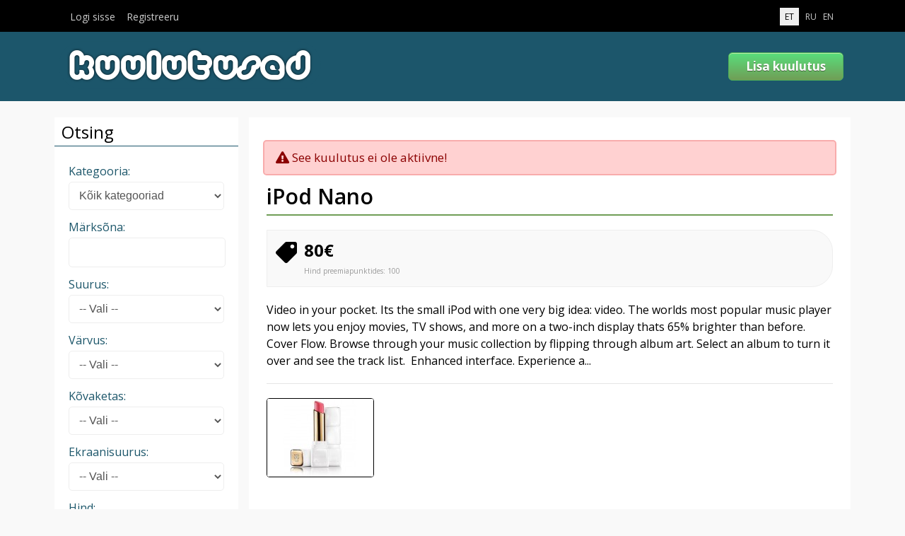

--- FILE ---
content_type: text/html; charset=utf-8
request_url: https://kuulutusteportaal.ee/et/ipod-nano-et-36.htm
body_size: 29466
content:
<!DOCTYPE html>
<head>
<meta charset="UTF-8" />
<title>iPod Nano - Kuulutuste portaal</title>
<base href="https://kuulutusteportaal.ee/" />
<head>
    <meta property="og:title"         content="iPod Nano" />
  <meta property="og:description"   content="
Video in your pocket.

Its the small iPod with one very big idea: video. The worlds most popular music player now lets you enjoy movies, TV shows, and more on a two-inch display thats 65% brighter than before.

Cover Flow.

Browse through your music collection by flipping through album art. Select an album to turn it over and see the track list.&nbsp;

Enhanced interface.

Experience a whole new way to browse and view your music and video.

Sleek and colorful.

With an anodized aluminum and polished stainless steel enclosure and a choice of five colors, iPod nano is dressed to impress.

iTunes.

Available as a free download, iTunes makes it easy to browse and buy millions of songs, movies, TV shows, audiobooks, and games and download free podcasts all at the iTunes Store. And you can import your own music, manage your whole media library, and sync your iPod or iPhone with ease.

" />
  <meta property="og:type"          content="website" />
  <meta property="og:url"           content="https://kuulutusteportaal.ee/ipod-nano-en-36.htm" />
  <meta property="og:image"         content="https://kuulutusteportaal.ee/image/data/pro_4212.jpg" />
  <meta property="og:image:width"   content="900" />
  <meta property="og:image:height"  content="630" />
  <meta property="fb:app_id"      content="1578212552444958" />
</head>
  
<!-- Palm -->
<meta name="HandheldFriendly" content="True" />
<!-- Windows -->
<meta name="MobileOptimized" content="320" />
<!-- Safari, Android, BB, Opera -->
<meta name="viewport" content="width=device-width, initial-scale=1, minimum-scale=1">
<!--<meta name="viewport" content="width=device-width, initial-scale=0.36, maximum-scale=1" />-->
<meta name="apple-mobile-web-app-status-bar-style" content="black-translucent"/>
<meta name="apple-mobile-web-app-capable" content="yes"/>


<meta name="author" content="WebShopper.ee" />
<meta name="owner" content="Kuulutuste portaal" />
<meta name="url" content="https://kuulutusteportaal.ee/">

<meta name="description" content="iPod Nano" />
<meta name="keywords" content="iPod Nano" />

<link rel="dns-prefetch" href="https://static.webshopper.ee" />
<link rel="dns-prefetch" href="https://fonts.googleapis.com" />
<link rel="dns-prefetch" href="https://fonts.gstatic.com" />
<link rel="dns-prefetch" href="https://use.fontawesome.com" />

<link href="https://kuulutusteportaal.ee/et/ipod-nano-et-36.htm" rel="canonical" />

<link href="https://static.webshopper.ee/catalog/view/theme/webshopper/stylesheet/ddmenu.css" rel="stylesheet" type="text/css" />
<script src="https://static.webshopper.ee/catalog/view/javascript/ddmenu.js" type="text/javascript"></script>

<link rel="stylesheet" type="text/css" href="https://static.webshopper.ee/catalog/view/theme/webshopper/stylesheet/stylesheet.css" />
<link rel="stylesheet" type="text/css" href="https://static.webshopper.ee/catalog/view/theme/webshopper/stylesheet/custom_footer.css" media="screen" />
<link href="https://kuulutusteportaal.ee/image/data/ikoon.png" rel="icon" />

<link href="https://fonts.googleapis.com/css?family=Open+Sans:300,400,500,700&amp;subset=latin" rel="stylesheet" type="text/css">
<link href="https://fonts.googleapis.com/css?family=Open+Sans:400,700,300,300italic,400italic,600italic,600,700italic" rel="stylesheet" type="text/css">
<link href="https://fonts.googleapis.com/css?family=Open+Sans+Condensed:300" rel="stylesheet" type="text/css">

<link rel="stylesheet" href="https://cdnjs.cloudflare.com/ajax/libs/font-awesome/4.4.0/css/font-awesome.min.css">
<link rel="stylesheet" href="https://use.fontawesome.com/releases/v5.5.0/css/all.css" integrity="sha384-B4dIYHKNBt8Bc12p+WXckhzcICo0wtJAoU8YZTY5qE0Id1GSseTk6S+L3BlXeVIU" crossorigin="anonymous">

<link rel="stylesheet" type="text/css" href="https://static.webshopper.ee/catalog/view/javascript/jquery/ui/themes/ui-lightness/jquery-ui-1.8.16.custom.min.css" />
<link rel="stylesheet" type="text/css" href="https://static.webshopper.ee/catalog/view/javascript/jquery/colorbox/colorbox.min.css" media="screen" />

<script type="text/javascript" src="https://static.webshopper.ee/catalog/view/javascript/js.min.js"></script>
<script type="text/javascript" src="https://static.webshopper.ee/catalog/view/javascript/jquery/jquery.jcarousel.min.js"></script>

<!-- Global site tag (gtag.js) - Google Analytics -->
<script async src="https://www.googletagmanager.com/gtag/js?id=UA-127861838-1"></script>
<script>
  window.dataLayer = window.dataLayer || [];
  function gtag(){dataLayer.push(arguments);}
  gtag('js', new Date());

  gtag('config', 'UA-127861838-1');
</script>

				<script src='https://www.google.com/recaptcha/api.js'></script>
		
</head>

						<body style="background: #F9F9F9 url(//static.webshopper.ee/catalog/view/theme/webshopper/image/background.png) 0 -370px repeat-x;">
					

			<style type="text/css">
			/* CONTENT AND COMMON SETTINGS */
			a, b, li#offer span, #language span, input, .box-product > div, .product-grid > div { 
			   -moz-transition: all 0.3s !important;
			   -webkit-transition: all 0.3s !important;
			   transition: all 0.3s !important;
			}
			.box-content ul li a { padding:0 !important; }
			#column-right .box-content a { line-height:22px !important; }
			#column-right .box-content { padding:10px; }
			#content .login-content .right .content { overflow:hidden !important; }
			div.name span { background: #E84D4D !important; font-size:11px !important; }
			#content, .content, .makse, .box, .box-content, .box .box-heading, .product-info, .product-info div, .product-info table, .product-info td, .product-info a, .product-info div.price, .product-info div.cart, .tab-content, .category-info { background: #FFFFFF !important; color: #000000 !important; border-color: rgba(0,0,0,0.1) !important; }
			.product-info table { max-width:100% !important; width:auto !important; }
			.box-content a { color: #000000 !important; }
			#content { margin-top:0; padding-top:2px; }
			#content a { color: #000000 !important; }
			#content { position:relative !important; z-index:1 !important; }
						 #container { width:88% !important; }
			 .links { left:6px !important; }
			
			#content .product-info table, #content .product-info table td, #content .product-info table th, #content .product-info table tr, #content .product-info table div { border:0 !important; background:none !important; }
			#content .product-info table input[type="text"] { height:10px !important; min-height:10px !important; max-height:10px !important; line-height:10px !important; }
			#content .product-info table tr { border-bottom:1px solid rgba(0,0,0,0.05) !important; }
			#content .product-info table tr:last-child { border-bottom:0px solid rgba(0,0,0,0.05) !important; }
			#content .product-info table tr:nth-child(even) { background: rgba(0,0,0,0.0) !important; }
			#content .product-info table tr:nth-child(odd) {background: rgba(0,0,0,0.05) !important; }
			#content .product-info table tr:first-child, #content .product-info table tr:last-child { background:rgba(0,0,0,0.05) !important; }
			#content .product-info table div i, #content .product-info table th i { color: #E84D4D !important; }
			#content .product-info table td a { background:none !important; }
			
			.tab-content h2, .tab-content h3, .product-info h1 { padding-left:0 !important; }
			#review .content { background:#f7f7f7 !important; }

			.product-info td div { padding:0 !important; margin:0 !important; height:auto !important; max-height:20px !important; }
			#content .product-info .option table, #content .product-info .option tr, #content .product-info .option td, #content .product-info table.option-image, #content .product-info table.option-image tr, #content .product-info .review, #content .product-info .review table, #content .product-info .review table tr, #content .product-info .review table td, .mfilter-content_top .mfilter-tb .mfilter-tb { background:none !important; }
			.mfilter-content-opts, .mfilter-content_top .mfilter-content > ul > li .mfilter-heading { border-color:rgba(0,0,0,0.5) !important; }
			.mfilter-content_top .mfilter-content > ul > li { border:0 !important; }

			.product-info .attribute thead td, .attribute thead tr td:first-child { background: rgba(0,0,0,0.05) !important; }

			
			.toptel, #menu2 { display:none !important; }

			/* HEADER SETTINGS */
						#wrapper { z-index:9 !important; height: 200px !important; }
			#header { z-index:9999999 !important; height: 137px !important; }
			#logo, #logos, #header #search, #header #cart { margin-top:5px !important; }
			.ecslideshow, .camera_wrap { margin-top:-2px; }
			#currency a b { background: #EEEEEE !important; color: #000000 !important; }
			#header #cart .heading, #header #cart .heading h4 { background: #EEEEEE !important; color:#000000 !important;}
			#header #cart .heading a span { float:right !important; background:none !important; }
			#header #cart a { color:#000000 !important; }
			#header #cart td a { color:#000000 !important; font-size:14px !important; }
			#header #cart .content { background: #FFFFFF !important; }

			/* SHORT SHOPPING CART */
			#header #cart .heading { width:60px !important; }
			#header #search { right:140px !important; }

			/* LOGO SETTINGS */
			#header #logo img { min-height:50px !important; max-height:112px !important; height:auto !important; margin-top:-12px; }

			#header #logos { background:#FFFFFF; margin-left:-20px; width: 258px !important; text-align:center !important; height:70px; margin-top:-20px !important; line-height:480% !important; }
						 #header #logos { background:none !important; }
			
			#header #logos span { color: #000000 !important; }
			
			/* TOPLINKS AND CATEGORY LINKS SETTINGS */
			#header .links a { text-transform:none !important; font-size:11px !important; color:#CCCCCC !important; }
									 #header .links a, #language span, #currency a b { font-size:14px !important; }
			 #language span, #currency a b { font-size:12px !important; }
			 .box-category a, .accordion a { font-size:17px !important; }
					
			#language span { color:#CCCCCC !important; }	
			#header .links a:hover, #language span:hover, #currency a b:hover { color:#EEEEEE !important; }
			#header .links, #header #language { margin-top:2px; }

			/* MENU SETTINGS */
			#ddmenu ul { background-color:#F5F5F5; background: linear-gradient(#F5F5F5 %, #F5F5F5 100%); }
			#ddmenu > ul > li { float:left; }
			#ddmenu ul li { color: #000000; }
			#ddmenu .over { background: #FFFFFF; color: #000000; }
			#ddmenu ul.topnav.responsive a:hover { color: #000000; }
			#ddmenu h3, #ddmenu .dropdown a:hover, #ddmenu .dropdown a:focus { color: #E84D4D !important; }
			#ddmenu .dropdown { border-top:1px solid #FFFFFF; }
			#ddmenu .dropdown a { display:inline-block; }
			#ddmenu .dropdown a:hover { text-indent:2px; }
			#ddmenu #pluss, #ddmenu #eshop { display:none !important; }
			#ddmenu hr, #ddmenu .column { border-color:rgba(0,0,0,0.1) }
			hr { height:0px !important; border-width: 0.5px; }

			#ddmenu ul > li:hover li { padding:2px 0 !important; line-height:22px !important; }
			#ddmenu ul.third { display:none !important; }
			#ddmenu > ul li:hover > ul.third { display:block !important; margin-left:10px !important; }
			#ddmenu > ul li:hover > ul.third li::before { content:" - "; }
			#ddmenu .heading { display:none !important; }

			#menu { background: #F5F5F5; background: linear-gradient(#F5F5F5 %, #F5F5F5 100%) !important; position:relative !important; z-index:99997 !important; }
			#menu ul li a { font-family:'Open Sans', 'Oswald', 'Roboto Condensed', serif; font-size:17px; text-transform:uppercase; font-weight:normal; }
			#menu > ul > li+li { border-left:1px solid rgba(0, 0, 0, 0.08); }
			#menu > ul > li a:hover { background: none !important; }
			#menu > ul > li:hover { background: #FFFFFF !important; color: #000000 !important; }
			#menu > ul > li:hover a { color:#000000 !important; }
			#menu > ul > li:hover > div { padding-top:10px !important; background:#FFFFFF !important; border-color: #FFFFFF !important; margin-left:0px !important; padding-left:0px !important; }

			#menu > ul > li:hover > div a { color: #000000 !important; line-height:22px !important; }
			#menu > ul > li:hover > div a:hover { color: #000000 !important; }
			#menu > ul > li ul > li > a:hover { background: none !important; }

			#menu > ul > li > div > ul { padding-bottom:5px !important; }
			#menu > ul > li > div > ul > li { padding-left:0px !important; width:100% !important; margin:0 auto !important; padding-bottom:0px; }
			#menu > ul > li > div > ul > li > a { min-width:0 !important; width:60% !important; padding-left:0px !important; text-align:left !important; margin:0 auto !important; height:20px !important; }
			#menu > ul > li > div > ul > li > a:hover { text-indent:4px !important; }
			#menu > ul > li > a { color: #000000 !important; }
			#menu > ul > li > div > ul > li > div > ul > li { height:14px !important; margin-top:7px !important; padding:0px !important; }
			#menu > ul > li > div > ul > li > div > ul > li a { text-indent:29px !important; padding:0px !important; text-transform:none !important; }
			#menu > ul > li > div > ul > li > div > ul > li a:hover { padding:0px !important; text-indent:32px !important; }

			#menu ul > li ul > li, #menu > ul > li ul > li:hover ul:hover  {
			   -moz-transition: all 0.3s !important;
			   -webkit-transition: all 0.3s !important;
			   transition: all 0.3s !important;
			}

			/* MENU EFFECT SLIDE DOWN */
			#menu ul > li > div.selector {
				display:block !important;
				-webkit-transform: scaleY(0);
				-o-transform: scaleY(0);
				-ms-transform: scaleY(0);
				transform: scaleY(0);
				-webkit-transform-origin: top;
				-o-transform-origin: top;
				-ms-transform-origin: top;
				transform-origin: top;
				-webkit-transition: -webkit-transform 0.26s ease-out;
				-o-transition: -o-transform 0.26s ease;
				-ms-transition: -ms-transform 0.26s ease;
				transition: transform 0.26s ease;
			}
			#menu ul > li:hover > div.selector {
				-webkit-transform: scaleY(1);
				-o-transform: scaleY(1);
				-ms-transform: scaleY(1);
				transform: scaleY(1);
			}

			/* MENU EFFECT ZOOM */
			#menu ul > li > div.selector {
				opacity: 0;
			    -khtml-opacity: 0;
			    -webkit-opacity: 0;
			    -moz-opacity: 0;
			    transform: scale(0, 0);
			    -moz-transform: scale(0, 0);
			    -ms-transform: scale(0, 0);
			    -o-transform: scale(0, 0);
			    -webkit-transform: scale(0, 0);
			    transform-origin: 20% 20% 0;
			    -ms-transform-origin: 20% 20% 0;
			    -webkit-transform-origin: 20% 20% 0;
			    -o-transform-origin: 20% 20% 0;
			    -moz-transform-origin: 20% 20% 0;
			    transition: all 0.3s ease 0s;
			    -webkit-transition: all 0.3s ease 0s;
			    -moz-transition: all 0.3s ease 0s;
			    -ms-transition: all 0.3s ease 0s;
			    -o-transition: all 0.3s ease 0s;
			    visibility: visible !important;
			    display: block;
			}
			#menu ul > li:hover > div.selector {
			    opacity: 1;
			    -khtml-opacity: 1;
			    -webkit-opacity: 1;
			    -moz-opacity: 1;
			    transform: scale(1, 1);
			    -ms-transform: scale(1, 1);
			    -o-transform: scale(1, 1);
			    -moz-transform: scale(1, 1);
			    -webkit-transform: scale(1, 1);
			    visibility: visible;
			}

 
			
			/* INPUT SETTINGS */
			input.miinus:hover, input.pluss:hover, a.button:hover, #header #cart a.button:hover, input.button:hover, .simplecheckout-button:hover { background:#E84D4D !important; box-shadow:none; color: #FFFFFF !important; border-color: #E84D4D !important; }
			.simplecheckout-button:hover span { color: #FFFFFF !important; }
			input#htop { height:26px !important; outline:none !important; line-height:0px !important; vertical-align:bottom; }
			input.miinus, input.pluss { height:36px !important; width:36px !important; line-height:0px !important; vertical-align:bottom; font-weight:bold !important; }

			/* ICON AND BUTTON SETTINGS */
			.box-product .cart { max-width:94% !important; }
			.buttons, .simplecheckout-button-block { background: #FFFFFF !important; }
			a.ikoon:hover, .wishlist:hover, .compare:hover { background:#E84D4D !important; color:#FFFFFF !important; border:1px solid transparent; border-color: #E84D4D !important; }
			a.ikoon, .wishlist, .compare { margin-top:1px !important; padding:8px 11px 8px 11px; border:1px solid #ddd; background: #1C566A !important; border-color: #1C566A !important; color: #FFFFFF !important; float:right;
     -moz-border-radius: 3px;
    -webkit-border-radius: 3px;
    -khtml-border-radius: 3px;
    border-radius: 3px;
			 }
			.product-grid a.ikoon, .product-grid .wishlist, .product-grid .compare { margin-top:-3px !important; }
			.box-product i, .product-grid i { color: #FFFFFF !important; }
			.box-product a:hover i, .box-product a:hover i, .product-grid .wishlist:hover i, .product-grid .compare:hover i { color: #FFFFFF !important; }
			input.miinus, input.pluss, #content a.button, a.button, #header #cart a.button, input.button, .simplecheckout-button, .simplecheckout-button a { cursor:pointer; background: #1C566A !important; font-weight:normal; font-weight:300; font-size:16px; font-family: 'Open Sans', 'Oswald', serif; margin-top:1px; border-color: #1C566A !important; text-shadow:none !important; color: #FFFFFF !important; }
			#content .compare i, #content .wishlist i { color:#FFFFFF !important; }
			#content .compare i:hover, #content .wishlist i:hover, #content .compare:hover i, #content .wishlist:hover i { color:#FFFFFF !important; }
			.box-product a.button, .box-product input.button, .product-grid a.button, .product-grid input.button { margin-left:-10px !important; }
			.product-grid a.button, .product-grid input.button { margin-top:0px; }
			a.button, a.button span, a.simplecheckout-button, a.simplecheckout-button span { padding:4px 8px 4px 8px !important; margin:0 !important; height:26px !important; line-height:26px !important; color: #FFFFFF !important; }
			.simplecheckout-button-block a.simplecheckout-button, .simplecheckout-button-block a.simplecheckout-button span, .checkout a.button { padding:4px 8px 4px 8px !important; margin:0 !important; line-height:26px !important; height:26px !important; margin-left:3px !important;     
			border-radius: 2px;
		    -webkit-border-radius: 2px;
		    -moz-border-radius: 2px; }

			/* TABLE SETTINGS */
			.simplecheckout, .simplecheckout-block form { padding:0 !important; margin:0 !important; width:100% !important; }
			.simplecheckout-block { padding-left:10px !important; padding-right:10px !important; }
			.simplecheckout-customer-first, .simplecheckout-customer-second { min-width:40% !important; max-width:46% !important; }
			.simpleregister, .simpleregister table { padding:10px !important; }
			.simpleregister table input[type="text"], .simpleregister table input[type="password"], select { width:90% !important; display:inline-block; }
			span.simplecheckout-error-text { display:block; }
			.simpleregister table td { padding:3px !important; }
			.simplecheckout-button-block { text-align:right; padding:10px !important; }
			.simpleregister-have-account a { border-bottom:1px dashed #000000 !important; }
			.simpleregister-have-account p, #content p, #content form { padding-left:0px; }
			.content table td, .content table, .content table tr { border:0 !important; border-bottom:0px solid #EEEEEE !important; }
							table.simplecheckout-cart td, table.simplecheckout-cart th, .simplecheckout-block > div { border:1px solid #eee; }
						.simplecheckout-cart .image img { width:100% !important; height:auto !important; }

			/* MODULE SETTINGS */
			.module-info .left img { float:left; border:0 !important; margin-bottom:-24px; }
			.module-info > div { float:left; margin:10px; display:table;  }
			.module-info { width:33%; float:left; margin-bottom:20px; }

			/* LANGUAGE SETTINGS */
			#language { margin-right:10px; z-index:99999 !important; margin-top:0px !important; }
						 #language { margin-top:20px !important; }
			 #currency { margin-top:3px !important; }
		 	 #language .aktiv { background: #EEEEEE !important; color: #000000 !important; }
			
			/* PRODUCT SETTINGS */
			.box-product .image, .product-grid .image, .box-product td { padding:10px; z-index:998; }
			.product-info .image, .box-content .image, .box-product .image, .product-grid .image {
				display: inline-block !important;
				margin: 0px !important;
 				padding:0 !important;
				border:0 !important;
				overflow: hidden !important;
				z-index:998;
			}

			/* RIBBON CSS */
			.box-product .ribbon-wrapper-red-left, .product-grid .ribbon-wrapper-red-left, .box-product .ribbon-wrapper-green, .product-grid .ribbon-wrapper-green { position:relative; z-index:9999; display:block; height:100px; top:-8px; left:-9px !important; margin-bottom:-100px; min-width:0; }
			.box-product .ribbon, .box-product .ribbon-wrapper-red, .product-grid .ribbon-wrapper-red { position:relative; z-index:9999; float:right; display:inline-block; top:-8px; right:-8px !important; height:100px; margin-bottom:-100px; }

			#content .ribbon-red-left, .ribbon-left, .ribbon-right, .ribbon-center { background:#E84D4D !important; }
			.ribbon-red-left:before, .ribbon-red-left:after { border-top: 3px solid rgba(0,0,0,0.4) !important; }

			.product-list .valikupilt { display:none !important; }
			.box-product .valikupilt, .product-grid .valikupilt { position:relative; z-index:999; float:right; display:block; height:300px; top:4px; margin-bottom:-300px; min-width:0; width:auto; }
				.box-product .valikupilt img, .product-grid .valikupilt img { height:20px; width:20px; position:relative; display:block; border:4px solid #fff; margin:5px auto; margin-left:3px; margin-right:10px; margin-bottom:5px; float:none !important;
				-moz-border-radius: 30px;
			    -webkit-border-radius: 30px;
			    -khtml-border-radius: 30px;
			    border-radius: 30px; 
			  	-moz-box-shadow:    0 0 5px rgba(0,0,0,0.1);
			    -webkit-box-shadow: 0 0 5px rgba(0,0,0,0.1);
			   	box-shadow:         0 0 5px rgba(0,0,0,0.1);
			   	opacity:0.9;
		   	}
			.box-product .valikupilt > div, .product-grid .valikupilt > div { background:#fff !important; line-height:20px; height:20px; min-width:20px; text-align:center; color:#151515; border:4px solid #fff; margin:5px auto; margin-left:3px; margin-right:10px; margin-bottom:5px; float:none !important; font-size:11px; font-weight:bold;
				-moz-border-radius: 30px;
			    -webkit-border-radius: 30px;
			    -khtml-border-radius: 30px;
			    border-radius: 30px; 
			  	-moz-box-shadow:    0 0 5px rgba(0,0,0,0.1);
			    -webkit-box-shadow: 0 0 5px rgba(0,0,0,0.1);
			   	box-shadow:         0 0 5px rgba(0,0,0,0.1);
			   	opacity:0.9; 
			}

			span.yhik { font-size:12px; color:#CCCCCC !important; text-transform:uppercase; }

			#column-left .box-product > div .image { float:left !important; margin:0 !important; padding:0 !important; height:74px !important; width:74px !important; background:#fff !important; }
			.product-info .image img, .box-content .image img, .box-product .image img, .product-grid .image img {
				float:left;
				border:0 !important;
				width:100% !important;
				height: 100% !important;
				object-fit: cover !important;
				padding: 0px !important;
			    margin:0px !important;	
				margin-left:14px !important;
				margin-right:8px !important;
				background:none !important;
			   -moz-transition: all 0.3s !important;
			   -webkit-transition: all 0.3s !important;
			   transition: all 0.3s !important;
			  -moz-transform: scale(1.0) !important;
			  -webkit-transform: scale(1.0) !important;
			  transform: scale(1.0) !important;
			}

			.product-grid .image img.external, .box-product .image img.external, .product-grid .image img.colorboxx, .box-product .image img.colorboxx {
				width: 300px !important;
				height: 230px !important;
			}
			#column-left .box-product .image img { height:100% !important; }
			table.featured img.external {
				height:auto !important;
				width:200px !important;
				max-width:100% !important;
			}

			.product-info .image {
				width: 150px !important;
				height: 110px !important;
			}
			.product-info .image-additional img {
				width: 150px !important;
				height: 110px !important;
			}
			
			.box-product > div, .product-grid > div { width:22% !important; margin-left:4px !important; margin-right:4px !important; }
			.box-product > div .image, .box-product > div .image img, #content .image, #content .image img {padding:0 !important; margin:0 !important; }
			.product-info .image:hover img, .box-content .image:hover img, .box-product .image:hover img, .product-grid .image:hover img {
			  -moz-transform: scale(1.1) !important;
			  -webkit-transform: scale(1.1) !important;
			  transform: scale(1.1) !important;
			}

			/* IMAGE HOVER ZOOM EFFECT */
			.pilt {
				max-width:100% !important;
			    display:inline-block !important;
			    float:right !important;
				margin: 0 !important;
 				padding:0 !important;
				border:0 !important;
				overflow: hidden !important;
				white-space:wrap;
				position:relative;
			}
			.pilt img {
				margin: 0px !important;
 				padding:0 !important;
				border:0 !important;
				display:block !important;
			    width: 100%;
			    height:100%;
			    -webkit-transform: scale(1);
			    -ms-transform: scale(1);
			    transform: scale(1);
			    -webkit-transition: all 500ms ease 0s;
			    -moz-transition: all 500ms ease 0s;
			    -o-transition: all 500ms ease 0s;
			    transition: all 500ms ease 0s;
			}
			.pilt:hover img {
				margin: 0px !important;
 				padding:0 !important;
				border:0 !important;
			    -webkit-transform: scale(1.1);
			    -ms-transform: scale(1.1);
			    transform: scale(1.1);
			    -webkit-transition: all 500ms ease 0s;
			    -moz-transition: all 500ms ease 0s;
			    -o-transition: all 500ms ease 0s;
			    transition: all 500ms ease 0s;
			}
			.pilt .overlay {
			   	position: absolute;
			  	bottom: -30px; 
			  	background: rgb(255, 255, 255);
			  	background: rgba(255, 255, 255, 0.9);
			  	color: #151515 !important;
			  	text-transform:uppercase; 
			  	width: 80%;
			    left: 50%;
    			transform: translate(-50%, 0);
			  	transition: .5s ease;
			  	opacity:0;
			  	color: white;
			  	height:50px;
			  	line-height:50px;
			  	font-size: 20px;
			  	margin:0;
			  	padding: 0px;
			  	text-align: center;
			}
			.pilt:hover .overlay {
			  	opacity: 1;
			  	bottom: 20px; 
			}

			/* VALIKUTE DISAIN */
			.product-info input[type=radio], .product-info input[type=checkbox] {
			    display:none !important; 
			    margin:10px;
			}
			.product-info input[class=colortable] {
			    display:inline-block !important; 
			    margin:0px;
			}
			.product-info input[type=radio] + label img {
			    width: 100% !important;
			    height: auto !important;
			    max-height: 100% !important;
			    object-fit: cover !important;
			}
			.product-info input[type=radio] + label, .product-info input[type=checkbox] + label {
			    display:inline-block;
			    margin:4px;
			    padding:2px;
			    background-color: #f7f7f7;
			    border:2px solid #eee;
			    min-width:40px;
			    max-width:40px;
			    height:40px;
			    line-height:40px;
			    text-align:center;
			    cursor:pointer;
	   			 transition: border .3s;
	   			 -moz-transition: border .3s;
				 -webkit-transition: border .3s; 
				 position:relative !important;
				 z-index:999999 !important;
			}
			.product-info input[type=radio] + label + label {
			    display: inline-table;
			    vertical-align: middle;
			    width: 50px;
			    background: none;
			    min-height: 17px;
			    line-height: 17px;
			    text-align: center;
			    font-size: 11px;
			    margin: 0;
			    top: -17px;
			    border-bottom: 1px dashed #FF197D !important;
			    position: relative !important;
			    z-index: 99999999 !important;
			    word-break: break-all;
			}
			.product-info input[type=radio] + label:hover, .product-info input[type=checkbox] + label:hover { 
				 border:2px solid #E84D4D !important;
	   			 transition: border .3s;
	   			 -moz-transition: border .3s;
				 -webkit-transition: border .3s
	 		}
			.product-info input[type=radio]:checked + label, .product-info input[type=checkbox]:checked + label { 
			   border:2px solid #E84D4D !important;
			}

			#content .product-info .image { margin-bottom:10px !important; }

			.product-info .price, .product-info .price-new, .product-info .cart, .product-info a, .htabs, td, table, tr, th, thead, .simplecheckout-button-block, .buttons { color:#000000 !important; }
			.product-info .price, .kirjeldus { border-top:0px solid grey; padding-top:16px !important; }
			#header #cart .content, .mini-cart-info, table td, table, table tr, th, td.total, th.total, th.image, th.name, th.model, th.quantity, th.price, th.total, th.remove, .simplecheckout-block-heading, .simplecheckout-block-content, .product-list > div, .product-list img, .manufacturer-list, .manufacturer-heading, .pagination a, .pagination b, .content .right .content { background:#FFFFFF !important; color: #000000 !important; }
			.pagination { margin: auto !important; padding-bottom:5px !important; line-height:30px !important; width:97% !important; }
			.pagination a, .pagination b { margin:1px; height:26px !important; line-height:26px !important; text-align:center !important; font-size:12px !important; }
			.pagination b { background: rgba(0,0,0,0.1) !important; }
			.product-list div.price { border-color:#EEEEEE !important; }
			.product-info .price { line-height:16px; padding-top:10px; }
			.product-grid .desc, .box-product .name, .product-grid .name { max-width:250px; margin-bottom:10px; color:#000000 !important; font-size:13px; margin:0 auto; line-height:18px; }
			.box-product .desc, .box-product .description { margin-top:0px !important; line-height:16px !important; font-size:12px !important; color:#000000 !important; }
			.product-grid .desc, .product-grid .description { margin-top:16px !important; line-height:16px !important; font-size:12px !important; color:#000000 !important; }
			.box-product .price, .product-grid .price { background:none !important; }
			#content div.price, #content span.price-new { font-family:'Open Sans', 'Roboto', serif; font-size:24px !important; color:#000000 !important; }
			.box-product .desc { padding:10px; height:40px; }
			.box-product, .product-grid { margin:auto !important; overflow:hidden !important;
			    display: -webkit-flex; /* Safari */
			    -webkit-justify-content: space-around; /* Safari 6.1+ */
				display: flex;
			    justify-content: space-around;
				flex-wrap: wrap;
			}
			.box-product > div, .product-grid > div { 
				display: inline-block;
		    	*display: inline;
			  	zoom: 1; 
			}
			.box-product > div { min-width:20% !important; max-width:29% !important; width:auto !important; margin-left:0 !important; margin-right:0 !important; }
			#column-left .box-product > div { max-width:100% !important; }

			.options h2 { display:none; }

							.box-product .desc, .product-grid .desc, box-product .description, .product-grid .description { display:none !important; }
			
							.box-product .cart, .product-grid .cart, .product-grid .wishlist, .product-grid .compare, .wishlist, .compare { display:none !important; }
			
			.htabs { margin:0 auto !important; border:0 !important; }
			.htabs a { height:26px; line-height:16px !important; margin-right:10px !important; }
			#content .htabs a.selected { color: #fff !important; background:#E84D4D !important; }
			.htabs a.selected { color:#fff !important; height:26px !important; line-height:16px !important; }
			.htabs { border-bottom:2px solid #E84D4D !important; padding-bottom:2px !important; }
			.badge { background: #E84D4D !important; }

			.tab-content, .tab-content a, .content, .content a, .tab-contents, .tab-contents a { color:#000000 !important; text-transform:none !important; font-size:16px !important; line-height:24px !important; }

			#content .product-list .image { margin-right:10px !important; }
			#content .product-list .valikupilt { margin-top:-10px !important; margin-bottom:20px; float:right; }
			#content .product-list .valikupilt img { height:25px !important; width:25px !important; }

			#content .product-list .link a.hind { display:none; }
			.product-list .image img { width:120px; height:auto; }
			.label1, .label2, .label3, .label4 { background:url('https://static.webshopper.ee/catalog/view/theme/webshopper/image/label.png') repeat !important; }
			.product-list .label1, .product-list .label2, .product-list .label3, .product-list .label4 { left:5px !important; display:none; }
			.eye, .eye:before  { border: solid 2px #FFFFFF !important; }
			a.iframe { line-height:18px !important; }
			.product-info h1 { margin-top:-10px; margin-bottom:30px; }
			.product-grid > div, .box-product > div, .product-grid > div:hover, .box-product > div:hover { border:1px solid #EEEEEE !important; background: #FFFFFF !important; }
			#column-left .box, #column-left .box-cat { border:0px solid #EEEEEE !important;  }
			.box-product .name a, .product-grid .name a, h1, h2, h3 { color:#000000 !important; text-transform:none; font-weight:normal; font-family:'Open Sans', 'Oswald', serif !important; }
			#content .box-product .name a:hover, #content .product-grid .name a:hover { color:#E84D4D !important; text-transform:none; font-weight:normal; }
			.box-product .price, .product-grid .price { font-family:'Open Sans', 'Roboto', serif; font-size:18px; font-weight:bold; }
			.wishlist:hover a, .compare:hover a { color:#FFFFFF !important; }
			.wishlist a, .compare a { background:none !important; padding:0 !important; }
			.wishlist, .compare { max-width:26px; float:right; text-align:right; }
			#content .price-old, .price-old #price_container { font-size:12px !important; color:#000000 !important; }
			.product-info .description #price_container { color:#000000 !important; }
			.product-compare { display:none; }

			/* QUICKVIEW */
			.product-list .qview { display:none !important; }
			.box-product > div .show, .product-grid > div .show { display:none; position:relative !important; z-index:999 !important; padding:0 !important; margin:0 !important; float:none !important; text-align:right !important; width:36px !important; height:36px !important; }
			.box-product > div:hover .show, .product-grid > div:hover .show { display:block; padding:0 !important; margin:0 !important; float:none !important; margin:0px auto !important; margin-bottom:-36px !important; top:30%; }
			#content .show a i { font-size:16px !important; text-indent:0 !important; position:relative !important; z-index:9999 !important; color:#fff !important; line-height:24px; }
			.product-list .ribbon-wrapper-red-left, .product-list .ribbon-wrapper-green, #column-left .show, #column-left .ribbon-wrapper-red-left, #column-left .ribbon-wrapper-green, .product-list .show { display:none !important; }

			.box-product > div .hind i, .product-grid > div .link i {
				display:none; 
			}
			
			#content .product-grid > div, #content .product-list > div {
		     transition: 0.3s;
    		 left: 0px;
			 top:0px;
			}

			/* PRODUCT CART SETTINGS */
			.box-product .cart, .product-list .cart, .product-grid .cart { margin-top:10px !important; float:left; text-align:left; margin-left:15px; width:100%; }
			.product-list .cart { max-width:120px; float:right !important; text-align:right; display:table; }
			.product-grid .cart { height:0; }
			#column-left .box .box-product .cart { display:none; }

			/* MEGAFILTER LABEL SETTINGS */
			span.mfilter-counter, .mfilter-counter { background: #1C566A !important; color:#FFFFFF !important; }
			.mfilter-counter:after { border-right-color: #1C566A !important; }

			/* SPECIAL LABEL SETTINGS */
			.sper { position:absolute; top:0; margin-top:-10px; margin-bottom:-48px; background: #E84D4D !important; color:#fff; }
			.sper:before, .sper:after { border-bottom: 35px solid #E84D4D !important; }
			.speri { background:#E84D4D !important; }
	
			/* SLIDER SETTINGS */
			.jcarousel-skin-opencart .jcarousel-container {
				background:#F5F5F5 !important;
				margin-bottom: 20px;
				padding:20px !important;
				min-height:80px;
			}
			a.truff span {
				text-align:center; 
				font-family:Open Sans, sans-serif !important; 
				font-size: 40px !important; 
				font-weight:normal !important; 
				line-height: 80px !important; 
				color:#CCCCCC !important; 
				text-shadow:1px 1px 2px #F5F5F5 !important;
				text-transform:none !important;
			}
			a:hover {
				text-decoration:none !important;
			}
			a.truff span:hover {
				color:#1C566A !important;
			}
			#column-left + #content .ecslideshow { float:left !important; margin-top:0px !important; }

			/* BREADCRUMBS SETTINGS */
			.breadcrumb {
				color:#CCCCCC !important;
				background:#1C566A !important;
				border-top:0px solid #CCCCCC !important;
				border-bottom:0px solid #CCCCCC !important;
			}
			.breadcrumb a {
			color: #CCCCCC !important;
			}
			.breadcrumb a:hover {
			color: #EEEEEE !important;
			}

			/* SITEMAP SETTINGS */
			.sitemap-info { padding-left:50px; background:none !important; color:#000000 !important; }
			.sitemap-info .left, .sitemap-info .right { width:20%; }
			.sitemap-info ul { list-style:square; }
			.sitemap-info ul li a { line-height:24px !important; color:#000000 !important; }
			.sitemap-info ul li a:hover { color:#1C566A !important; }

			/* CATEGORY SETTINGS */
			.category-list ul li { display:inline-block;white-space:nowrap !important; }

			/* LEFT COLUMN HEADER AND LINKS SETTINGS */
			.panel, .accordion:hover { background: rgba(255,255,255,0.05) !important; }
			#column-left .box-heading { background:#FFFFFF !important; border-bottom:1px solid #000000 !important; color: #000000 !important; font-size:12px; font-size: 1.5em; text-align:left; font-family:'Open Sans', 'Oswald',arial; padding-left:0px !important; margin-left:0 !important; font-weight:normal; }
			#column-left .box-heading:before, #column-left .box-heading:after, #column-left .mfilter-heading, #column-left .product-filter { border:0 !important; background:none !important; padding-left:20px; }
			#column-left .box-cat, #column-left .box, #column-left .box-content, #column-left .box-content td, #column-left .box-content td a, #column-left .box-content td div, #column-left .box-product { background:#FFFFFF !important;  color:#1C566A !important; }
			#column-left, #column-left .box-content, #column-left .box-product > div { background:#FFFFFF !important; border-color:#FFFFFF !important; margin:auto !important; }
			#column-left .box-content { max-width:99%; }
			#column-left .box-cat, #column-left .box { padding:0 !important; padding-top:2px !important; }

			#column-left .box-heading:before, #column-left .box-heading:after { margin-left:0 !important; padding-left:0 !important; width:auto !important; }
			#column-left .box-heading { margin-left:0 !important; padding-left:0 !important; text-indent:10px !important; } 

			#column-left .box-product > div+div { border-top:1px solid rgba(0,0,0,0.1) !important; border-radius:0 !important; padding-top:10px !important; margin-top:-10px !important; }
			#column-left .box .box-heading { margin:0 !important; padding-left:0px !important; }
			#column-left .box-cat .box-heading { padding-left:0px !important; }
			#column-left .sper, #column-left .desc, #column-left .valikupilt, #column-left .cw, #column-left .fcw { display:none !important; }
			#column-left .box-product > div { display:table !important; width:96% !important; margin:0 auto !important; padding:0 !important; margin-top:6px !important; }
			#column-left .price span.price-new { font-size: 14px !important; }
			#column-left .box-product .name { display:inline !important; float:right !important; text-align:left !important; max-width:50% !important; }
			#column-left .box-product .name, #column-left .box-product .name a,  #column-left .box-product .name span { display:inline-block !important; min-height:0 !important; height:auto !important; max-height:100% !important; margin:0px !important; margin-top:0px !important; }
			#column-left .box-product .name a { font-size:14px !important; line-height:14px !important; margin-bottom:-5px !important; }
			#column-left .name { margin-left:0 !important; }
			#column-left .name span { line-height:14px !important; }

			#column-left .price { font-size:14px !important; line-height:16px !important; float:right; }
			#column-left .box-product .price, #column-left .box-product .price span { display:inline !important; text-align:left !important; margin-top:2px !important; padding:0 !important; max-width:50% !important; width:50% !important; }

			#column-left .box-product table .name { display:table !important; float:left !important; min-height:20px !important; min-width:100% !important; font-size:16px !important; line-height:18px !important; }
			#column-left .box-product table .description { display:table !important; font-size:14px !important; line-height:18px !important; }

			#column-left .box-product { margin-left:0px !important; }
			#column-left .box-product table, #column-left .box-product td, #column-left .box-content { width:auto !important; text-align:left !important; }
						 #column-left, #column-left .box-content, #column-left .box-product > div { background:none !important; border-color:transparent !important; }
			
			/* PRICE SETTINGS */
			.product-list .price span.price-old,  .product-list .price span.price-new { display:block !important; }

			/* SPECIAL COUNTER */
			#column-left .counter, .product-list .counter { display:none !important; }
			.product-grid .counter { display:block !important; }
			#content .product-list .counter { display:none !important; }
			#content .counter { float:none !important; display:block !important; width:100% !important; height:40px !important; background: rgba(255,255,255,0.9) !important; border-bottom:0px solid #E84D4D !important; position:absolute !important; bottom:0px !important; left:0 !important; right:0 !important; margin-left:auto !important; margin-right:auto !important; line-height:45px !important; font-weight:normal !important; font-size:18px !important; color:#E84D4D !important; font-family:'Open Sans', 'roboto condensed', serif !important; }
			#content .counter span { border-bottom:0px solid #E84D4D !important; padding-bottom:3px !important; font-weight:normal !important; font-size:18px !important; color:#E84D4D !important; font-family:'Open Sans', 'roboto condensed', serif !important; font-weight:500 !important; }
			#content .counter i { color:#E84D4D !important; }


			.box-cat .box-heading { color: #000000 !important; font-size:16px; font-size: 1.5em; }
			.box .box-heading, .box .box-heading a { color: #000000 !important; font-size:16px; font-size: 1.5em; }
			.box .box-heading:before, .box .box-heading:after, .mfilter-heading, .product-filter, .mfilter-opts-container { background-color: rgba(0,0,0,0.1) !important; border-color: #CCCCCC !important; color:#CCCCCC !important; }
			.mfilter-tb label { color:#1C566A !important; }
			.box-category > ul > li { border-bottom:1px dotted rgba(0,0,0,0.1) !important; height:40px !important; line-height:40px !important; }
			div.panel p+p { border-top:0px dotted rgba(0,0,0,0.1) !important; }
			.box-category > ul > li span, .accordion a span { line-height:24px !important; }
			.box-category > ul > li a, div.accordion, .panel a, div.accordion a, p#aktiv a, div.accordion:after { color: #1C566A !important; min-height:20px !important; font-weight:normal !important; font-size:14px !important; line-height:20px !important; }
			.box-category .panel a { padding-left:10px; }
			.box-category > ul > li a:hover, .panel a:hover, div.accordion a:hover, .box-category p#aktiv a:hover, .box-category p#aktiv a { background:none !important; color: #EEEEEE !important; }
			.box-category > ul > li:hover { background:rgba(255,255,255,0.05) !important; }
			.box-category, .accordion { background: #FFFFFF !important; color:#1C566A !important; }

			.product-filter { margin-bottom:10px; min-height:0 !important; height:34px !important; overflow:hidden; }
			.product-filter .sort, .product-filter .limit { display:table !important; min-width:220px; text-align:right; margin-top:-8px; height:40px; line-height:40px; }
			.product-filter .sort select, .product-filter .limit select { display:inline !important; max-width:50%; float:right; margin-left:3px; }

			.box-cat .box-heading { background: #F5F5F5 !important; color:#1C566A !important; }

			/* LEFT AND RIGHT COLUMN SETTINGS */
			#column-left {
				width: 260px !important;
			}
			#column-left-cat {
				width: 260px !important;
			}
			#column-right {
				width: 180px !important;
			}
			#column-left + #column-right + #content, #column-left + #content {
				margin-left: 275px !important;
			}
			#column-left-cat + #column-right + #content, #column-left-cat + #content {
				margin-left: 275px !important;
			}
			#column-right + #content {
				margin-right: 195px !important;
			}

			#column-left .box-product > div { width: 240px !important; }
			#column-left-cat .box-product > div { width: 240px !important; }

			#sidebar_nav {
				background: #1C566A !important;
			}
			#sidebar_nav li a {
				color: #CCCCCC !important;
				background: #1C566A !important;
			}
			#sidebar_nav .current, #sidebar_nav li:hover > a {
				background:none !important;
				color: #CCCCCC !important;
			}
			#sidebar_nav ul li:hover a, #sidebar_nav li:hover li a {
				background: none;
				color: #CCCCCC !important;
				border-left:1px solid rgba(0, 0, 0, 0.1) !important;
			}
			#sidebar_nav li a:hover {
				background:none !important;
				color: #fff !important;
			}
			#sidebar_nav li:hover {
				background: #000000 !important;
			}
			#sidebar_nav ul li {
				background:#1C566A !important;
			}

			/* TAGS SETTINGS */
			#content .tags { background:none !important; color:#E84D4D !important; }
			#content .category-list ul li a, #content .tags a { color:#FFFFFF !important; background: #E84D4D !important; }
			#content .category-list ul li a:hover, #content .tags a:hover { background: #E84D4D !important; color:#FFFFFF !important; }
			#content .tags a { padding:4px;    
	-moz-border-radius: 5px;
    -webkit-border-radius: 5px;
    -khtml-border-radius: 5px;
    border-radius: 5px; }

			/* FOOTER SETTINGS */
			.open-button { background: #1C566A !important; }
			#footer { border-top:4px solid #000000 !important; min-height:196px; }
			#footer .column ul li { color:#1C566A !important; }
			#footer #container .contact ul li, #footer .contact ul li, #footer ul li a, #footer #container ul li a { font-size:14px !important; line-height:24px !important; }
			#powered, #powered #container { border:0 !important; background:#000000 !important; color:#CCCCCC !important; }
			#powered a { color:#CCCCCC !important; border-color:#CCCCCC !important; }
			#powered a:hover { color:#E84D4D !important; border-color: #E84D4D !important; }
						#powered #containers, #powered #container { margin:0 auto !important; padding-left:10px !important; }
										#footer { display:none !important; }
									#footer { background:#F5F5F5 !important; font-size:14px !important; width:auto; }
			#footer ul { list-style:none !important; }
			#footer ul { padding-left:0px !important; }
			#custom-footer { max-width: 88%; }
			#shop_info_lai_valge, #shop_info_lai_hall, #powered { min-width: 88%; width:100%; }
									#footer h3 { color:#000000 !important; font-family:'Open Sans', 'Oswald', serif; font-size:18px; font-weight:normal; }
									#footer a, #footer .contact ul li { color: #000000 !important; font-size:14px !important; }
			#footer a:hover { color: #000000 !important; }
			
			/* UNITED BACKGROUND SETTINGS */
			
			/* HEADER CART AND SEARCH SETTINGS */
			#header #cart { width:100px; position:absolute; z-index:999; }
			#header .button-search {
			background:#EEEEEE !important;
			background-size:22px 22px !important; 
			color:#000000 !important; }
			#header #search input, input, select, textarea { background: #FFFFFF !important; border-color: #FFFFFF !important; outline:none !important; }
			select { min-height:36px !important; min-width:50% !important; width:auto !important; }
			input[type="text"], input[type="password"] { min-height:26px !important; box-shadow:none !important; }
			span.required { line-height:24px !important; }
			#header #search input { border:1px solid #EEEEEE !important; font-style:italic; color:#CCCCCC !important; }

						 input, select, textarea, #content table input { border:1px solid #eee !important; }
			
			/* ROUNDING SETTINGS */
			
			
			
			/* HIDE TOPMENUS, CART AND SEARCH */
			
						#menu, #ddmenu { display:none !important }
			#content { position:relative !important; z-index:1 !important; }
			#column-left { position:relative !important; z-index:1 !important; }
			#column-right { position:relative !important; z-index:1 !important; }
			
						#cart, .cart { display:none !important; }
			#header #search { right:40px !important; }
			
						#header #search { display:none !important; }
			  

			/* RESPONSIVE TWEAK SETTING */
			@media all and (min-width: 1024px) and (max-width: 1280px) {
			 #custom-footer { display:none; }
			}

			/* HOVER SETTINGS */
			.box-product .cw, .product-grid .cw, .fcw { position:relative !important; left:0 !important; margin:0 !important; height:80px !important; top:35% !important; margin-bottom:-80px !important; max-width:100% !important; min-width:90% !important; width:auto !important; border:1px solid transparent !important; }

			/* ADDITIONAL CSS */
						#wrapper { max-height:190px !important; }

.box-product > div, product-grid > div { width:22% !important; }
.box-product .name br, .product-grid .name br { display:none !important; }
.box-product .name, .product-grid .name { display: table !important; border-bottom: 1px solid #eee !important; padding-bottom:10px !important; text-align:center !important; min-height:36px !important; }
.box-product .name a, .product-grid .name a { display:table-cell !important; vertical-align:bottom !important; float:none !important; width:100% !important; text-align:center !important; margin:0 auto !important; }
#column-left .box-product .name span { display:inline-block !important; margin-top:4px !important; }

.box-cat .box-heading, .box .box-heading { display:block !important; float:none !important; width:96% !important; background: #fff !important; border-bottom:1px solid #1C566A !important; text-align:left !important; text-indent:0px !important; margin:0px auto !important; padding:10px 0px !important; text-align:left !important; }
.box .box-heading:before { width:0 !important; }
.box .box-heading:before, .box .box-heading:after { padding-left:0 !important; margin-left:0 !important; border:0 !important; background:none !important; } 
#column-left .box-heading, #column-left .box .box-heading { width:100% !important; margin:0 auto !important; text-indent:10px !important; border-bottom:1px solid #1C566A !important; }

.soovilist, .konto, .kassa, .avail, #aadress, #soovilist, #download, #boonus, #tagastused, #tehingud { display:none !important; }
.lisakirjeldus { display:block !important; }

.kirjeldus { padding:10px 20px !important; margin-top-20px !important; }
.tab-content { padding:0 !important; }

#header #logo { margin-top:5px !important; }

.add, li#kuulutused { display:block !important; }

.product-info h1 { border-bottom:2px solid #709e56 !important; margin-bottom:20px !important; line-height:50px !important; font-weight:600 !important; }
.product-info .image { border-radius:4px !important; }

body, .content, #content, a, p, div, td, .product-info { font-family: 'Open Sans', sans-serif !important; }

#language span.aktiv { padding:4px 7px !important; }

.product-filter .sort, .product-filter .limit, .tags { display:none !important; }
.sortprice { display:block !important; }

#content .product-info .price { border:1px solid #eee !important; background:#f9f9f9 !important; margin:10px 0 20px 0 !important; padding-left:12px !important; line-height:24px !important; border-radius: 0px 30px 30px 0px; }

.product-info .image-additional { display:inline-table !important; margin-right:7px !important; margin-bottom:10px !important; }
.product-info .image-additional a { margin:0 !important; }

.product-info > .left { display:none !important; }
.product-info > .right { margin-left:0 !important; display:block !important; width:100% !important; }
.product-info .image a { display:inline-block !important; }
#content  .product-info .image { margin-right:11px !important; }
#content .product-info .share a, #content .product-info .addthis_toolbox { background:none !important; }

#content .product-info .image, #content .product-info .image-additional { 
   border:1px solid #000 !important;
}
.hinnang, .jaga { display:table !important; }

.tab-content a { line-height:20px !important; }
.tab-content h1 { height:50px !important; width:92% !important; margin:15px auto !important; }

tr.kinkekaart, tr.kupong, tr.button, .simplecheckout-cart .quantity i { display:none !important; }
.simplecheckout-cart .quantity input { pointer-events: none !important; background:#f9f9f9 !important;  }

.price-old { display:none !important; }
#tase { border-color: #E84D4D !important; }

.mfilter-heading, .product-filter, .mfilter-opts-container { background:#f9f9f9 !important; }

.ribbon-right, .ribbon-center  { background: #eee !important; color:#E84D4D !important; font-weight:bold !important; }			
			/* HIDE MOBILE BAR BY DEFAULT */
			ul.topnav-cat li.icon, ul.topnav li.icon, ul.topnavi { display:none !important; }

			</style>
			
			<link rel="stylesheet" type="text/css" href="https://static.webshopper.ee/catalog/view/theme/webshopper/stylesheet/mobils.css" />

		

				<div class="dot">
		

                        

<div class="sell">
	<i class="fas fa-exclamation-triangle"></i> 
	See e-pood on müügis WebShopperi <a target="_blank" href="https://market.webshopper.eu">AFTERMARKETIS</a></div>

<h1 style="display:none;">iPod Nano - Kuulutuste portaal</h1>
<h2 style="display:none;">iPod Nano - Kuulutuste portaal</h2>
<h3 style="display:none;">iPod Nano - Kuulutuste portaal</h3>
<h4 style="display:none;">iPod Nano - Kuulutuste portaal</h4>
<h5 style="display:none;">iPod Nano - Kuulutuste portaal</h5>
<h6 style="display:none;">iPod Nano - Kuulutuste portaal</h6>


						<div id="wrapper" style="background: url(//static.webshopper.ee/admin/view/image/hdrs/black-top-darkblue.png) repeat-x; min-width: 88%; max-width: 100% !important; left:0; right:0; margin:0 auto; height:200px !important; background-size:auto 100%;"></div>
					
<div id="container">


						
                    
<div id="header">

					
    <div id="logo"><a href="https://kuulutusteportaal.ee/et/"><img src="https://kuulutusteportaal.ee/image/data/kuulutused.png" title="Kuulutuste portaal" alt="Kuulutuste portaal" /></a></div>
    
									<form action="https://kuulutusteportaal.ee/index.php?route=module/language" method="post" enctype="multipart/form-data">
			  <div id="language"><!--<br />-->
			    							    <span class="aktiv" href="/et/ipod-nano-et-36.htm" onclick="$('input[name=\'language_code\']').attr('value', 'et'); $(this).parent().parent().submit();">ET</span>
			    							    <span class="deaktiv" href="/et/ipod-nano-et-36.htm" onclick="$('input[name=\'language_code\']').attr('value', 'ru'); $(this).parent().parent().submit();">RU</span>
			    							    <span class="deaktiv" href="/et/ipod-nano-et-36.htm" onclick="$('input[name=\'language_code\']').attr('value', 'en'); $(this).parent().parent().submit();">EN</span>
			        			<input type="hidden" name="language_code" value="" />
			    <input type="hidden" name="redirect" value="https://kuulutusteportaal.ee/et/ipod-nano-et-36.htm" />
			  </div>
			</form>
				










    <div id="cart">
  <div class="heading">


				<table class="toptel" style="position: absolute; right: 50%; top: 50%; transform: translate(-50%,-50%); width:400px !important; min-height:40px; line-height:20px; background:none !important;">
				<tr style="background:none !important;">
				<td style="background:none !important; width:10%; text-align:right; padding-right:5px; color:#000000 !important;"><i style="font-size:33px;" class="fas fa-mobile-alt"></i></td><td style="font-size:16px !important; text-align:left; background:none !important; width:30%; color:#000000 !important;"><b>Klienditugi</b><br>560 45 000</td>
				<td style="background:none !important; width:10%; text-align:right; padding-right:5px;color:#000000 !important;"><i style="font-size:43px;" class="far fa-envelope"></i></td><td style="font-size:16px !important; text-align:left; background:none !important; width:30%; color:#000000 !important;"><b>E-post</b><br>info@kuulutusteportaal.ee</td>
				</tr>
				</table>
	
            
    <a>
			<h4 style="display:inline; margin-right:5px;"><i class="fa-shopping-cart fa"></i></h4>
		</a>
    <a><span id="cart-total">0</span></a></div>
  <div class="content">
        <div class="empty">Teie ostukorv on tühi!</div>
      </div>
</div>  <div id="search">
    <div class="button-search"><i class="fa fa-search" aria-hidden="true"></i></div>
        
            	<input id="keyword" type="text"
             name="filter_name" value="Otsi tooteid..." onclick="this.value = '';" onkeydown="this.style.color = '#000000';" />
    
            	<table id="qsearch"></table>
            
  </div>

			  <script type="text/javascript">
			  $(document).ready(function() {
			  $('#keyword').on('input', function() {
			     var searchKeyword = $('#keyword').val();
			     if (searchKeyword.length < 3) {
			      $('#qsearch').fadeOut();
			     }
			     if (searchKeyword.length >= 3) {
			      $.post('index.php?route=product/search/otsi', { keywords: searchKeyword },
			      function(result) {
			        setTimeout(showLog,5);

			        function showLog() {
			          $("#qsearch").css("display","block");
			          $('#qsearch').html(result);
			          $('#qsearch').fadeIn();
			        }
			        $("#qsearch").mouseleave(function(){
			          $("#qsearch").hide();
			        });
			      });
			    }
			  });
			  });
			  </script>
            
  <div id="welcome">
        <a href="https://kuulutusteportaal.ee/et/logi-sisse">Logi sisse</a><a href="https://kuulutusteportaal.ee/et/registreeru">Registreeru</a>      </div>
  <div class="links"><a class="soovilist" href="https://kuulutusteportaal.ee/et/soovide-nimekiri" id="wishlist-total">Lemmikud (0)</a><a class="konto" href="https://kuulutusteportaal.ee/et/minu-konto">Minu konto</a><a class="kassa" href="https://kuulutusteportaal.ee/et/ostu-vormistamine">Kassa</a>
	    <a href="https://kuulutusteportaal.ee/et/logi-sisse">Logi sisse</a><a href="https://kuulutusteportaal.ee/et/registreeru">Registreeru</a>    </div>
    <div class="add"><a class="gbutton" href="/lisa-kuulutus">Lisa kuulutus</a></div>
</div>


				    <nav id="ddmenu">
			<ul class="topnav">
		    <li class="icon">
		      <a href="javascript:void(0);" onclick="myFunction()"><i class="fa fa-bars" aria-hidden="true"></i></a>
		    </li>
		    <li class="home">
		      <span class="top-heading"><a href="/"><i class="fa fa-home" aria-hidden="true"></i></a></span>
		    </li>

	     	     	     			<li>
			<span class="top-heading"><a href="https://kuulutusteportaal.ee/et/ettevottest-et" class="active">Ettevõttest</a></span>
							</li>
		 	     	     			<li>
			<span class="top-heading"><a href="https://kuulutusteportaal.ee/et/kohaletoimetamine-et" class="active">Kohaletoimetamine</a></span>
							</li>
		 	     	     
        <li class="full-width" id="offer">
            <span class="top-heading">Pakkumine</span>
            <i class="caret"></i>
            <div class="dropdown">
                <div class="dd-inner">

                                                            <ul class="column">
                        <li>
                          <h3>Ainult täna | Only Today</h3>
                          <table class="featured">
                            <tr>
                            <td>
                              <a href="https://kuulutusteportaal.ee/et/macbook-pro-et-45.htm">
                                <img src="https://kuulutusteportaal.ee/image/cache/data/pro_4211-130x150.jpg" alt="MacBook Pro" />
                              </a>
                            </td>
                            <td>
                              <div class="nimi">
                                <a href="https://kuulutusteportaal.ee/et/macbook-pro-et-45.htm">MacBook Pro                                </a>
                              </div>

                                                      <div class="price">
                                                            7€                                                                                        </div>
                          
                            <br>

                            </td>
                            </tr>
                          </table>
                        </li>
                    </ul>
                                                                                <ul class="column">
                        <li>
                          <h3>Ainult täna | Only Today</h3>
                          <table class="featured">
                            <tr>
                            <td>
                              <a href="https://kuulutusteportaal.ee/et/apple-cinema-30-quot-on-toote-nimetus-et-42.htm">
                                <img src="https://kuulutusteportaal.ee/image/cache/data/pro_4213-130x150.jpg" alt="Apple Cinema 30&quot; on toote nimetus" />
                              </a>
                            </td>
                            <td>
                              <div class="nimi">
                                <a href="https://kuulutusteportaal.ee/et/apple-cinema-30-quot-on-toote-nimetus-et-42.htm">Apple Cinema 30&quot; on toote nimetus                                </a>
                              </div>

                                                      <div class="price">
                                                            7€                                                                                        </div>
                          
                            <br>

                            </td>
                            </tr>
                          </table>
                        </li>
                    </ul>
                                                                                <ul class="column">
                        <li>
                          <h3>Ainult täna | Only Today</h3>
                          <table class="featured">
                            <tr>
                            <td>
                              <a href="https://kuulutusteportaal.ee/et/ipod-nano-et-36.htm">
                                <img src="https://kuulutusteportaal.ee/image/cache/data/pro_4212-130x150.jpg" alt="iPod Nano" />
                              </a>
                            </td>
                            <td>
                              <div class="nimi">
                                <a href="https://kuulutusteportaal.ee/et/ipod-nano-et-36.htm">IPod Nano                                </a>
                              </div>

                                                      <div class="price">
                                                            <span class="price-new">80€</span> <span class="price-old"><s>7€</s></span>
                                                                                        </div>
                          
                            <br>

                            </td>
                            </tr>
                          </table>
                        </li>
                    </ul>
                                        
                </div>
            </div>
        </li>

        <li id="eshop">
            <span class="top-heading">E-pood</span>
            <i class="caret"></i>
            <div class="dropdown right-aligned">
                <div class="dd-inner">
                <ul class="column">
              	<li><h3>Kategooriad</h3></li>
		        		        	<li><a href="https://kuulutusteportaal.ee/et/aed-ja-kodu-et">Aed ja kodu</a></li>
		        		        	<li><a href="https://kuulutusteportaal.ee/et/antiik-ja-kunst-et">Antiik ja kunst</a></li>
		        		        	<li><a href="https://kuulutusteportaal.ee/et/arvutid-et">Arvutid</a></li>
		        		        	<li><a href="https://kuulutusteportaal.ee/et/audio-ja-video-et">Audio ja video</a></li>
		        		        	<li><a href="https://kuulutusteportaal.ee/et/auto-ja-moto-et">Auto ja moto</a></li>
		        		        	<li><a href="https://kuulutusteportaal.ee/et/ehitus-ja-tooriistad-et">Ehitus ja tööriistad</a></li>
		        		        	<li><a href="https://kuulutusteportaal.ee/et/ehted-ja-vaarisesemed-et">Ehted ja väärisesemed</a></li>
		        		        	<li><a href="https://kuulutusteportaal.ee/et/harrastus-ja-vaba-aeg-et">Harrastus ja vaba aeg</a></li>
		        		        	<li><a href="https://kuulutusteportaal.ee/et/ilu-ja-tervis-et">Ilu ja tervis</a></li>
		        		        	<li><a href="https://kuulutusteportaal.ee/et/kinnisvara-et">Kinnisvara</a></li>
		        		        	<li><a href="https://kuulutusteportaal.ee/et/kodumasinad-et">Kodumasinad</a></li>
		        		        	<li><a href="https://kuulutusteportaal.ee/et/lastekaubad-et">Lastekaubad</a></li>
		        		        	<li><a href="https://kuulutusteportaal.ee/et/raamatud-et">Raamatud</a></li>
		        		        	<li><a href="https://kuulutusteportaal.ee/et/riided-ja-jalatsid-et">Riided ja jalatsid</a></li>
		        		        	<li><a href="https://kuulutusteportaal.ee/et/xxx-et">XXX</a></li>
		        		        	<li><a href="https://kuulutusteportaal.ee/et/muud-et">Muud</a></li>
		        				</ul>
                </div>
            </div>
        </li>

        <li class="full-width" id="pluss">
            <span class="top-heading">5+</span>
            <a target="_blank" href="https://5pluss.ee">
            <img src="//5pluss.ee/image/data/5pluss-1.png" />
        	</a>
            <div class="dropdown">
                <div class="dd-inner">
            	<h3>See e-pood kuulub 5+ e-poodide ketti!</h3>
				<span>Kõik 5+ e-poed on varustatud kvaliteedimärgiga. 5+ e-poodidest ostmine on turvaline ja mugav. 
				5pluss e-poed töötavad WebShopperi e-poe platvormil, e-poodide turvalisuse tagab veebikaitse.ee ja ostuturvalisuse tagab ostugarantii.ee.
				Kui teil tekib küsimusi mõne e-poe või toote kohta, siis võtke ühendust meie klienditoega: 560 45 000</span>
				
				
                </div>
            </div>
        </li>
        
		 <li><span class="top-heading"><a href="https://kuulutusteportaal.ee/et/kontakt">Kontakt</a></span></li>
		</ul>
	    </nav>
		
		<script>
		function myFunction() {
		    document.getElementsByClassName("topnav")[0].classList.toggle("responsive");
		}
		</script>

			


				<nav id="ddmenu" style="display:none;">
			
 <ul class="topnav">
    <li class="icon">
      <a href="javascript:void(0);" onclick="myFunction()"><i class="fa fa-bars" aria-hidden="true"></i></a>
    </li>
    <li class="home">
      <span class="top-heading"><a href="/"><i class="fa fa-home" aria-hidden="true"></i></a></span>
    </li>

                        <li >
           <span class="top-heading"><a href="https://kuulutusteportaal.ee/et/aed-ja-kodu-et">Aed ja kodu</a></span>
                   </li>
                        <li >
           <span class="top-heading"><a href="https://kuulutusteportaal.ee/et/antiik-ja-kunst-et">Antiik ja kunst</a></span>
                   </li>
                        <li >
           <span class="top-heading"><a href="https://kuulutusteportaal.ee/et/arvutid-et">Arvutid</a></span>
                   </li>
                        <li >
           <span class="top-heading"><a href="https://kuulutusteportaal.ee/et/audio-ja-video-et">Audio ja video</a></span>
                   </li>
                        <li >
           <span class="top-heading"><a href="https://kuulutusteportaal.ee/et/auto-ja-moto-et">Auto ja moto</a></span>
                   </li>
                        <li >
           <span class="top-heading"><a href="https://kuulutusteportaal.ee/et/ehitus-ja-tooriistad-et">Ehitus ja tööriistad</a></span>
                   </li>
                        <li >
           <span class="top-heading"><a href="https://kuulutusteportaal.ee/et/ehted-ja-vaarisesemed-et">Ehted ja väärisesemed</a></span>
                   </li>
                        <li >
           <span class="top-heading"><a href="https://kuulutusteportaal.ee/et/harrastus-ja-vaba-aeg-et">Harrastus ja vaba aeg</a></span>
                   </li>
                        <li >
           <span class="top-heading"><a href="https://kuulutusteportaal.ee/et/ilu-ja-tervis-et">Ilu ja tervis</a></span>
                   </li>
                        <li >
           <span class="top-heading"><a href="https://kuulutusteportaal.ee/et/kinnisvara-et">Kinnisvara</a></span>
                   </li>
                        <li >
           <span class="top-heading"><a href="https://kuulutusteportaal.ee/et/kodumasinad-et">Kodumasinad</a></span>
                   </li>
                        <li >
           <span class="top-heading"><a href="https://kuulutusteportaal.ee/et/lastekaubad-et">Lastekaubad</a></span>
                   </li>
                        <li >
           <span class="top-heading"><a href="https://kuulutusteportaal.ee/et/raamatud-et">Raamatud</a></span>
                   </li>
                        <li >
           <span class="top-heading"><a href="https://kuulutusteportaal.ee/et/riided-ja-jalatsid-et">Riided ja jalatsid</a></span>
                   </li>
                        <li >
           <span class="top-heading"><a href="https://kuulutusteportaal.ee/et/xxx-et">XXX</a></span>
                   </li>
                        <li >
           <span class="top-heading"><a href="https://kuulutusteportaal.ee/et/muud-et">Muud</a></span>
                   </li>
        
                <li><span class="top-heading"><a href="https://kuulutusteportaal.ee/et/ettevottest-et">Ettevõttest</a></span></li>
                <li><span class="top-heading"><a href="https://kuulutusteportaal.ee/et/kohaletoimetamine-et">Kohaletoimetamine</a></span></li>
                <li id="contact"><span class="top-heading"><a href="https://kuulutusteportaal.ee/et/kontakt">Kontakt</a></span></li>

        <li class="full-width" id="offer">
            <span class="top-heading">Pakkumine</span>
            <i class="caret"></i>
            <div class="dropdown">
                <div class="dd-inner">

                                                            <ul class="column">
                        <li>
                          <h3>Ainult täna | Only Today</h3>
                          <table class="featured">
                            <tr>
                            <td>
                              <a href="https://kuulutusteportaal.ee/et/macbook-pro-et-45.htm">
                                <img src="https://kuulutusteportaal.ee/image/cache/data/pro_4211-130x150.jpg" alt="MacBook Pro" />
                              </a>
                            </td>
                            <td>
                              <div class="nimi">
                                <a href="https://kuulutusteportaal.ee/et/macbook-pro-et-45.htm">MacBook Pro                                </a>
                              </div>

                                                      <div class="price">
                                                            7€                                                                                        </div>
                          
                            <br>

                            </td>
                            </tr>
                          </table>
                        </li>
                    </ul>
                                                                                <ul class="column">
                        <li>
                          <h3>Ainult täna | Only Today</h3>
                          <table class="featured">
                            <tr>
                            <td>
                              <a href="https://kuulutusteportaal.ee/et/apple-cinema-30-quot-on-toote-nimetus-et-42.htm">
                                <img src="https://kuulutusteportaal.ee/image/cache/data/pro_4213-130x150.jpg" alt="Apple Cinema 30&quot; on toote nimetus" />
                              </a>
                            </td>
                            <td>
                              <div class="nimi">
                                <a href="https://kuulutusteportaal.ee/et/apple-cinema-30-quot-on-toote-nimetus-et-42.htm">Apple Cinema 30&quot; on toote nimetus                                </a>
                              </div>

                                                      <div class="price">
                                                            7€                                                                                        </div>
                          
                            <br>

                            </td>
                            </tr>
                          </table>
                        </li>
                    </ul>
                                                                                <ul class="column">
                        <li>
                          <h3>Ainult täna | Only Today</h3>
                          <table class="featured">
                            <tr>
                            <td>
                              <a href="https://kuulutusteportaal.ee/et/ipod-nano-et-36.htm">
                                <img src="https://kuulutusteportaal.ee/image/cache/data/pro_4212-130x150.jpg" alt="iPod Nano" />
                              </a>
                            </td>
                            <td>
                              <div class="nimi">
                                <a href="https://kuulutusteportaal.ee/et/ipod-nano-et-36.htm">IPod Nano                                </a>
                              </div>

                                                      <div class="price">
                                                            <span class="price-new">80€</span> <span class="price-old"><s>7€</s></span>
                                                                                        </div>
                          
                            <br>

                            </td>
                            </tr>
                          </table>
                        </li>
                    </ul>
                                        
                </div>
            </div>
        </li>

        <li id="eshop">
            <span class="top-heading">E-pood</span>
            <i class="caret"></i>
            <div class="dropdown right-aligned">
                <div class="dd-inner">
                <ul class="column">
              	<li><h3>Kategooriad</h3></li>
		        		        	<li><a href="https://kuulutusteportaal.ee/et/aed-ja-kodu-et">Aed ja kodu</a></li>
		        		        	<li><a href="https://kuulutusteportaal.ee/et/antiik-ja-kunst-et">Antiik ja kunst</a></li>
		        		        	<li><a href="https://kuulutusteportaal.ee/et/arvutid-et">Arvutid</a></li>
		        		        	<li><a href="https://kuulutusteportaal.ee/et/audio-ja-video-et">Audio ja video</a></li>
		        		        	<li><a href="https://kuulutusteportaal.ee/et/auto-ja-moto-et">Auto ja moto</a></li>
		        		        	<li><a href="https://kuulutusteportaal.ee/et/ehitus-ja-tooriistad-et">Ehitus ja tööriistad</a></li>
		        		        	<li><a href="https://kuulutusteportaal.ee/et/ehted-ja-vaarisesemed-et">Ehted ja väärisesemed</a></li>
		        		        	<li><a href="https://kuulutusteportaal.ee/et/harrastus-ja-vaba-aeg-et">Harrastus ja vaba aeg</a></li>
		        		        	<li><a href="https://kuulutusteportaal.ee/et/ilu-ja-tervis-et">Ilu ja tervis</a></li>
		        		        	<li><a href="https://kuulutusteportaal.ee/et/kinnisvara-et">Kinnisvara</a></li>
		        		        	<li><a href="https://kuulutusteportaal.ee/et/kodumasinad-et">Kodumasinad</a></li>
		        		        	<li><a href="https://kuulutusteportaal.ee/et/lastekaubad-et">Lastekaubad</a></li>
		        		        	<li><a href="https://kuulutusteportaal.ee/et/raamatud-et">Raamatud</a></li>
		        		        	<li><a href="https://kuulutusteportaal.ee/et/riided-ja-jalatsid-et">Riided ja jalatsid</a></li>
		        		        	<li><a href="https://kuulutusteportaal.ee/et/xxx-et">XXX</a></li>
		        		        	<li><a href="https://kuulutusteportaal.ee/et/muud-et">Muud</a></li>
		        				</ul>
                </div>
            </div>
        </li>

        <li class="full-width" id="pluss">
            <span class="top-heading">5+</span>
            <a target="_blank" href="https://5pluss.ee">
            <img src="https://5pluss.ee/image/data/5pluss-1.png" />
        	</a>
            <div class="dropdown">
                <div class="dd-inner">
            	<h3>See e-pood kuulub 5+ e-poodide ketti!</h3>
              <span>Kõik 5+ e-poed on varustatud kvaliteedimärgiga. 5+ e-poodidest ostmine on turvaline ja mugav. 
              5pluss e-poed töötavad WebShopperi e-poe platvormil, e-poodide turvalisuse tagab veebikaitse.ee ja ostuturvalisuse tagab ostugarantii.ee.
              Kui teil tekib küsimusi mõne e-poe või toote kohta, siis võtke ühendust meie klienditoega: 560 45 000</span>
				
				
                </div>
            </div>
        </li>

    </ul>
  </nav>

<script>
function myFunction() {
    document.getElementsByClassName("topnav")[0].classList.toggle("responsive");
}
</script>

<div id="notification"></div><div id="contento"><div id="column-left">
    <div class="box" id="box_search">
  <div class="box-heading">Otsing</div>

 
  
  <div class="box-content-padding">

<!--category-->
     <div class="cell-box">   
          <div>Kategooria:</div>
          <div>
           <select class="lisa" name="filter_category_id" id="filter_category_id">
              <option value="0">Kõik kategooriad</option>
                                          <option value="89">&nbsp;&nbsp;Aed ja kodu</option>
                                                        <option value="81">&nbsp;&nbsp;Antiik ja kunst</option>
                                                        <option value="82">&nbsp;&nbsp;Arvutid</option>
                                                        <option value="83">&nbsp;&nbsp;Audio ja video</option>
                                                        <option value="84">&nbsp;&nbsp;Auto ja moto</option>
                                                        <option value="94">&nbsp;&nbsp;Ehitus ja tööriistad</option>
                                                        <option value="85">&nbsp;&nbsp;Ehted ja väärisesemed</option>
                                                        <option value="86">&nbsp;&nbsp;Harrastus ja vaba aeg</option>
                                                        <option value="87">&nbsp;&nbsp;Ilu ja tervis</option>
                                                        <option value="88">&nbsp;&nbsp;Kinnisvara</option>
                                                        <option value="90">&nbsp;&nbsp;Kodumasinad</option>
                                                        <option value="91">&nbsp;&nbsp;Lastekaubad</option>
                                                        <option value="92">&nbsp;&nbsp;Raamatud</option>
                                                        <option value="93">&nbsp;&nbsp;Riided ja jalatsid</option>
                                                        <option value="95">&nbsp;&nbsp;XXX</option>
                                                        <option value="96">&nbsp;&nbsp;Muud</option>
                                        </select>
          </div>
          <div class="hide">
                            <input type="checkbox" name="filter_sub_category" value="0" id="filter_sub_category" />
                            <label for="filter_sub_category">Alamkategooriad</label>
        </div>
     </div>  
      
<!--keywords-->
             
     <div class="cell-box">
          <div>Märksõna:</div>
          <div><input class="lisa" autocomplete="off" type="text" id="filter_name" name="filter_name" value="" onkeydown="this.style.color = '000000'" style="color: #999;" /></div>
          <div class="hide">
                                    <input type="checkbox" name="filter_description" value="0" id="filter_description" />
                                        <label for="filter_description">Tootekirjeldus</label>
          </div>
     </div>
         
<!--model-->
     

<!--attributes-->
        
     <div class="cell-box">
                                      <div>Suurus:</div>
              <select id="suurus" class="lisa" name="filter_atr">
                                                <option value="">-- Vali --</option>
                                <option  value="330">330</option>
                                              <option  value="L">L</option>
                                              <option  value="XL">XL</option>
                                              <option  value="XXL">XXL</option>
                            </select>
                                                  <div>Värvus:</div>
              <select id="värvus" class="lisa" name="filter_atr">
                                                <option value="">-- Vali --</option>
                                <option  value="Roosa">Roosa</option>
                                              <option  value="Sinine">Sinine</option>
                                              <option  value="black">black</option>
                            </select>
                                                  <div>Kõvaketas:</div>
              <select id="kõvaketas" class="lisa" name="filter_atr">
                                                <option value="">-- Vali --</option>
                                <option  value="mikroSSD card 128GB">mikroSSD card 128GB</option>
                                              <option  value="yes">yes</option>
                            </select>
                                                                          <div>Ekraanisuurus:</div>
              <select id="ekraanisuurus" class="lisa" name="filter_atr">
                                                <option value="">-- Vali --</option>
                                <option  value="15">15</option>
                                              <option  value="4K">4K</option>
                            </select>
                           </div>
         

<!--brend-->
 

<!--price-->
     <div class="cell-box">
          <div>Hind:</div>
          <div><input class="lisa half" type="text" size="4" value="" id="filter_pricemin" placeholder="Min" /> - <input class="lisa half" type="text" size="4" value="" onkeydown="this.style.color = '000000'" style="color: #999;" id="filter_pricemax" placeholder="Max" />
          </div> 
      </div>
        
      
<!--button-->
     <div class="cell-box-button">
         <span id="loader"></span><a onclick="contentAdsearch();" class="gbutton-full"><span>Otsi</span></a>          
    </div>
 
</div> 
   
  
 <script type="text/javascript">
	$(document).ready(function(){
            
            
            $("#box_search input[name=\'filter_namex\']").autocomplete({
                    delay: 0,
                    source: function(request, response) {   
                         if($('#box_search input[name=filter_description]').prop('checked')) {filter_description = 1} else {filter_description = 0}
                            $.ajax({
                                    url: 'index.php?route=module/adsearch/adsearchautocomplete&filter_name=' +  encodeURIComponent(request.term) + '&filter_description='+ encodeURIComponent(filter_description),
                                    dataType: 'json',
                                    success: function(json) {
                                            response($.map(json, function(item) {
                                                    return {
                                                            label: item.name,
                                                            image:item.image
                                                    }
                                            }));
                                    }
                            });
                    }, 
                    select: function(event, ui) {
                            $("#box_search input[name=\'filter_name\']").val(ui.item.label);	
                            return false;
                    }
            }).data( "autocomplete" )._renderItem = function( ul, item ) {
		return $( "<li></li>" )
		.data( "item.autocomplete", item )
		.append( "<a><table><tr>"+"<td><img src='" + item.image + "'></td>"+"<td valign=middle>&nbsp;" + item.label + "</td></tr></table></a>" )
		.appendTo( ul );
	};
    
   
    
  
    });
</script>

<script type="text/javascript"><!--
$('#box_search input').keydown(function(e) {
	if (e.keyCode == 13) {
		contentAdsearch();
	}
});

function contentAdsearch() {
	url = 'index.php?route=product/adsearch';

	var filter_name = $('#box_search #filter_name').attr('value');

	if (filter_name) {
		url += '&filter_name=' + encodeURIComponent(filter_name);
	}


        
  
    var filter_atr1 = $('#box_search #suurus').attr('value');

    if (filter_atr1) {
      url += '&suurus=' + encodeURIComponent(filter_atr1).toLowerCase();
    }

        
  
    var filter_atr2 = $('#box_search #värvus').attr('value');

    if (filter_atr2) {
      url += '&värvus=' + encodeURIComponent(filter_atr2).toLowerCase();
    }

        
  
    var filter_atr3 = $('#box_search #kõvaketas').attr('value');

    if (filter_atr3) {
      url += '&kõvaketas=' + encodeURIComponent(filter_atr3).toLowerCase();
    }

              
  
    var filter_atr4 = $('#box_search #ekraanisuurus').attr('value');

    if (filter_atr4) {
      url += '&ekraanisuurus=' + encodeURIComponent(filter_atr4).toLowerCase();
    }

  	
	if ($('#box_search #filter_description').attr('checked')) {
		url += '&filter_description=1';
	}
        
	var filter_model = $('#box_search #filter_model').attr('value');

	if (filter_model) {
		url += '&filter_model=' + encodeURIComponent(filter_model);
	}

	var filter_category_id = $('#box_search #filter_category_id').attr('value');

	if (filter_category_id) {
		url += '&filter_category_id=' + encodeURIComponent(filter_category_id);
	}

	
	var filter_sub_category = $('#box_search  input[name=\'filter_sub_category\']:checked').attr('value');
	
	if (filter_sub_category) {
		url += '&filter_sub_category=true';
	}

 
    
     
      var filter_pricemin = $('#box_search #filter_pricemin').attr('value');

	if (filter_pricemin) {
		url += '&filter_pricemin=' + encodeURIComponent(filter_pricemin);
	}

       var filter_pricemax = $('#box_search #filter_pricemax').attr('value');

	if (filter_pricemax) {
		url += '&filter_pricemax=' + encodeURIComponent(filter_pricemax);
	}
 
    
	location = url;
}

             
             
           $('#box_search input[name=filter_name]').click(function(){
               $('#box_search input[name=\'filter_model\']').val("")
            });
            $('#box_search input[name=filter_description]').click(function(){
               $('#box_search input[name=\'filter_model\']').val("")
            });
             $('#box_search input[name=filter_model]').click(function(){
               $('#box_search input[name=\'filter_name\']').val("")
            }); 

//--></script>

 
</div>  </div>
 
<div id="content">  <div class="breadcrumb">
        <a href="https://kuulutusteportaal.ee/et/">Avaleht</a>
         &raquo; <a href="https://kuulutusteportaal.ee/et/ipod-nano-et-36.htm">iPod Nano</a>
      </div>
  <div class="product-info">

    <div class="warning"><i class="fas fa-exclamation-triangle"></i> See kuulutus ei ole aktiivne!</div>
  
  <!--<h1>iPod Nano</h1>-->

        <div class="left">
            <div class="image"><a href="https://kuulutusteportaal.ee/image/cache/data/pro_4212-600x500.jpg" title="iPod Nano" class="colorbox" rel="colorbox"><img style="width:150px; height:auto; overflow:hidden;" src="https://kuulutusteportaal.ee/image/cache/data/pro_4212-150x110.jpg" title="iPod Nano" alt="iPod Nano" id="image" /></a></div>
                </div>
    
    <div class="right">
      <div class="description">
		  <h1>
	        <div class="jaga" style="float:right; margin-top:20px;">
	          <!-- AddThis Button BEGIN -->
	          <div class="addthis_toolbox addthis_default_style addthis_20x20_style">
	            <a class="addthis_button_email"></a>
	            <a class="addthis_button_print"></a> 
	            <a class="addthis_button_facebook"></a> 
	            <a class="addthis_button_twitter"></a>
	          </div>
	          <script type="text/javascript" src="//s7.addthis.com/js/250/addthis_widget.js"></script> 
	          <!-- AddThis Button END --> 
	        </div>
		  iPod Nano<span class="badge"></span>
		  </h1>

  		
            <div class="price">

      
        <i style="font-size:30px; display:block; float:left; margin-right:10px; 
		-moz-transform: scale(-1, 1);
		-webkit-transform: scale(-1, 1);
		-o-transform: scale(-1, 1);
		-ms-transform: scale(-1, 1);
		transform: scale(-1, 1);" class="fas fa-tag"></i>                <span class="price-new">80€</span> <span class="price-old"><span id="price_container">7€</span>
	  <script type="text/javascript" src="index.php?route=product/ajaxoptions/js&pid=36"></script></span>
                <br />
                        <span class="reward"><small>Hind preemiapunktides: 100</small></span><br />
                      </div>
      
      <div class="lisakirjeldus">

      	
Video in your pocket.

Its the small iPod with one very big idea: video. The worlds most popular music player now lets you enjoy movies, TV shows, and more on a two-inch display thats 65% brighter than before.

Cover Flow.

Browse through your music collection by flipping through album art. Select an album to turn it over and see the track list.&nbsp;

Enhanced interface.

Experience a...<hr />

	    	    <div class="left">
	      	      <div class="image"><a href="https://kuulutusteportaal.ee/image/cache/data/pro_4212-600x500.jpg" title="iPod Nano" class="colorbox" rel="colorbox"><img style="width:150px; height:auto; overflow:hidden;" src="https://kuulutusteportaal.ee/image/cache/data/pro_4212-150x110.jpg" title="iPod Nano" alt="iPod Nano" id="image" /></a></div>
	      	      	    </div>
	    
        <table class="attribute">
		        </table>
      </div>

        <span class="suurused" style="float:right;"><i class="fa fa-bars" aria-hidden="true"></i> <a style="margin-left:10px; float:right;" class="colorbox" href="image/size.jpg">Suuruste info</a></span>

      <div class="avail">

            	            
                <div class="model">
          <span>Tootekood:</span> <font id='product_model'>Product 9</font>      <br />
        </div>
                <div class="stock">
      		          <span class="stock">Saadavus: Tellitav</span>

			<br>
				
            
        </div>

			            
      </div>

		</div>

            <div class="cart">
        <div>Kogus:          
          <script>
             $(document).ready( function() {
              var elm = $('#htop');
                  function spin( vl ) {
                    elm.val( parseInt( elm.val(), 10 ) + vl );
                  }

                  $('#increase').click( function() { 
                      spin( 1 );
                      price_with_options_ajax_call();
                  });

                  $('#decrease').click( function() { 
                    spin( -1 ); 
                    price_with_options_ajax_call();
                  });
            });
            </script>

            <input class="miinus" type="button" id="decrease" value="-" />
            <input type="text" name="quantity" id="htop" size="2" value="1" />
            <input class="pluss" type="button" id="increase" value="+" />

      
          <input type="hidden" name="product_id" size="2" value="36" />
          &nbsp;
          <input type="button" value="Lisage ostukorvi" id="button-cart" class="button" />
        </div>
        <div><span>&nbsp;&nbsp;&nbsp;&nbsp;&nbsp;&nbsp;</span></div>
        <br><br><br>
			<div class="compares" style="float:left; margin-top:-4px; text-transform:uppercase; font-size:11px;"><a style="font-size:11px;" onclick="addToWishList('36');">Lisage soovilisti</a> | 
          <a style="font-size:11px;" onclick="addToCompare('36');">Lisage võrdlusse</a></div>
              </div>



	
            
      
    </div>
  </div>

<div class="kirjeldus">
  <div id="tabs" class="htabs">				<a href="#tab-description">Kirjeldus</a>
        
        
      </div>

              
  <div id="tab-description" class="tab-content"><div>
<p><strong>Video in your pocket.</strong></p>

<p>Its the small iPod with one very big idea: video. The worlds most popular music player now lets you enjoy movies, TV shows, and more on a two-inch display thats 65% brighter than before.</p>

<p><strong>Cover Flow.</strong></p>

<p>Browse through your music collection by flipping through album art. Select an album to turn it over and see the track list.<strong>&nbsp;</strong></p>

<p><strong>Enhanced interface.</strong></p>

<p>Experience a whole new way to browse and view your music and video.</p>

<p><strong>Sleek and colorful.</strong></p>

<p>With an anodized aluminum and polished stainless steel enclosure and a choice of five colors, iPod nano is dressed to impress.</p>

<p><strong>iTunes.</strong></p>

<p>Available as a free download, iTunes makes it easy to browse and buy millions of songs, movies, TV shows, audiobooks, and games and download free podcasts all at the iTunes Store. And you can import your own music, manage your whole media library, and sync your iPod or iPhone with ease.</p>
</div>
</div>
      </div>

    <div class="tags"><b>Märksõnad:</b>
            <a href="https://kuulutusteportaal.ee/et/otsing?filter_tag=iPod">iPod</a>,
                <a href="https://kuulutusteportaal.ee/et/otsing?filter_tag=Nano">Nano</a>
          </div>
    <div class="box">
  <div class="box-heading">Selle müüja teised pakkumised</div>
  <div class="box-content">
    <center>
                <a href="https://kuulutusteportaal.ee/index.php?route=product/manufacturer/product&amp;manufacturer_id=11" title="">
        <span class="flex">
                                        </span>
        </a>
                <a href="https://kuulutusteportaal.ee/index.php?route=product/manufacturer/product&amp;manufacturer_id=19" title="">
        <span class="flex">
                                        </span>
        </a>
                <a href="https://kuulutusteportaal.ee/index.php?route=product/manufacturer/product&amp;manufacturer_id=3" title="">
        <span class="flex">
                                        </span>
        </a>
                <a href="https://kuulutusteportaal.ee/index.php?route=product/manufacturer/product&amp;manufacturer_id=27" title="">
        <span class="flex">
                                        </span>
        </a>
          </center>
  </div>
</div>
</div></div>
<!-- Related Options / Связанные опции << -->

			<script type="text/javascript">
				
							
				// << Product Image Option DropDown compatibility
				function ro_piodd_set_value(product_option_id, value) {
				
					var radio_elems = $('input[type=radio][name="option['+product_option_id+']"]');
					if (radio_elems.length) {
						var piodd_option_div = radio_elems.closest('div[id^=option-]').find('[id^=image-option]');
						if (piodd_option_div.length) {
							
							piodd_option_div.find('a.dd-option').removeClass('dd-option-selected');
							piodd_option_div.find('input.dd-selected-value').val(value);
							if (value) {
								var piodd_selected_a = piodd_option_div.find('input.dd-option-value[value='+value+']').parent().addClass('dd-option-selected');
								piodd_option_div.find('a.dd-selected').html('');
								piodd_option_div.find('a.dd-selected').append( piodd_selected_a.find('img').clone().removeClass('dd-option-image').addClass('dd-selected-image') );
								piodd_option_div.find('a.dd-selected').append( piodd_selected_a.find('label').clone().removeClass('dd-option-text').addClass('dd-selected-text') );
							} else {
								if (ro_piodd_select_texts[product_option_id]) {
									piodd_option_div.find('a.dd-selected').html(ro_piodd_select_texts[product_option_id]);
								}
							}
						}
					}
					
				}
				// >> Product Image Option DropDown compatibility
			
				function clear_options() {
					options = $('input[type=radio][name^="option"]:checked');
					for (i=0;i<options.length;i++) {
						options[i].checked = false;
						
						// << Product Image Option DropDown compatibility
						var product_option_id = $(options[i]).attr('name').substr(7).replace(']', '');

						ro_piodd_set_value(product_option_id, '');
						// >> Product Image Option DropDown compatibility
						
					}
					options = $('select[name^="option"]');
					for (i=0;i<options.length;i++) {
						options[i].value = '';
					}
					options = $('textarea[name^="option"]');
					for (i=0;i<options.length;i++) {
						options[i].value = '';
					}
					options = $('input[type=text][name^="option"]');
					for (i=0;i<options.length;i++) {
						options[i].value = '';
					}
					options = $('input[type=checkbox][name^="option"]:checked');
					for (i=0;i<options.length;i++) {
						options[i].checked = false;
					}
					options = $('input[type=hidden][name^="option"]');
					for (i=0;i<options.length;i++) {
						options[i].value = '';
					}
					
					options_values_access();
					set_block_options();
					set_journal2_options();
					
										
				}
			</script>
			
								<script type="text/javascript">
					
					var hide_inaccessible = true;
					var options_types = [];
					var variant_product_options = [];
					var ro_step_by_step = true;
					var auto_select_last = false;
					var use_block_options = ($('a[id^=block-option]').length || $('a[id^=block-image-option]').length);
					var use_journal2 = false;
					//var use_journal2 = ($('div[id^=option-]').find('li[data-value]').length);
					
					var option_prefix = "option";
					if ($('[name^="option_oc["]').length) {
						option_prefix = "option_oc";
					}
					var option_prefix_length = option_prefix.length;
					
											
						var ro_options_start_texts = {}; // исходные названия всех значений опций
						$('select[name^="'+option_prefix+'["] option[value]').each(function(){
							ro_options_start_texts[$(this).attr('value')] = $(this).html();
						});
						$('input[type=radio][name^="'+option_prefix+'["][value]').each(function(){
							ro_options_start_texts[$(this).attr('value')] = $('label[for="'+$(this).attr('id')+'"]').html();
						});
							
											
					
					
					var filter_name = false;var ro_array = false;var ro_zero = false;ro_prices = {};
var ro_default = false;
ro_prices = (ro_prices=={}) ? false : ro_prices;
					
					var all_select_ov = {};
					$('select[name^="option["]').each( function (si, sel_elem) {
						all_select_ov[sel_elem.name] = [];
						
						$.each(sel_elem.options, function (oi, op_elem) {
							all_select_ov[sel_elem.name].push(op_elem.value);
						});
						
					} );
					
						
					
					
					(function ($) {
						$.fn.toggleOption = function (value, show) {
							/// <summary>Show or hide the desired option</summary>
							return this.filter('select').each(function () {
								var select = $(this);
								if (typeof show === 'undefined') {
									show = select.find('option[value="' + value + '"]').length == 0;
								}
								if (show) {
									select.showOption(value);
								}
								else {
									select.hideOption(value);
								}
							});
						};
						$.fn.showOption = function (value) {
							/// <summary>Show the desired option in the location it was in when hideOption was first used</summary>
							return this.filter('select').each(function () {
								var select = $(this);
								var found = select.find('option[value="' + value + '"]').length != 0;
								if (found) return; // already there
					
								var info = select.data('opt' + value);
								if (!info) return; // abort... hideOption has not been used yet
					
								var targetIndex = info.data('i');
								var options = select.find('option');
								var lastIndex = options.length - 1;
								if (lastIndex == -1) {
									select.prepend(info);
								}
								else {
									options.each(function (i, e) {
										var opt = $(e);
										if (opt.data('i') > targetIndex) {
											opt.before(info);
											return false;
										}
										else if (i == lastIndex) {
											opt.after(info);
											return false;
										}
									});
								}
								return;
							});
						};
						$.fn.hideOption = function (value) {
							/// <summary>Hide the desired option, but remember where it was to be able to put it back where it was</summary>
							return this.filter('select').each(function () {
								var select = $(this);
								var opt = select.find('option[value="' + value + '"]').eq(0);
								if (!opt.length) return;
					
								if (!select.data('optionsModified')) {
									// remember the order
									select.find('option').each(function (i, e) {
										$(e).data('i', i);
									});
									select.data('optionsModified', true);
								}
					
								select.data('opt' + value, opt.detach());
								return;
							});
						};
					})(jQuery);
					
					function ro_button_cart() {
						if ( $('#add_to_cart').length ) {
							return $('#add_to_cart');
						} else {
							return $('#button-cart');
						}
					}
					
					function get_main_price(main_price, main_special) {
					
						var prices = {price:main_price, special: main_special};
					
						if (ro_prices) {
							ro_id = get_current_ro_id(get_options_values([]));
							if (ro_id != -1 && (ro_id in ro_prices)) {
								if (ro_prices[ro_id]['price'] != 0) {
									if (ro_prices[ro_id]['specials'] && ro_prices[ro_id]['specials'].length) {
										if (ro_prices[ro_id]['specials'][0]['price']) {
											prices.special = ro_prices[ro_id]['specials'][0]['price'];
										}
									}
									prices.price = ro_prices[ro_id]['price'];
								}
							}
						}
						return prices;
					}
					
					function stock_control(add_to_cart) {

											
						var erros_msg = 'NB! Ainult %s toodet saab ostukorvi lisada seda valikut!';
						
						var options_values = get_options_values([]);
						var roid = get_current_ro_id(options_values);
						
						$('.success, .warning').remove();
						
						if (roid!=-1) {
						
							$.ajax({
									url: 'index.php?route=module/related_options/get_to_free_quantity&roid='+roid,
									//url: 'https://kuulutusteportaal.ee/index.php?route=module/related_options/get_to_free_quantity&roid='+roid,
									//url: 'https://kuulutusteportaal.ee/index.php?route=module/related_options/get_to_free_quantity&roid='+roid,
									dataType : "text",                     // тип загружаемых данных
									success: function (data) { // вешаем свой обработчик на функцию success
										
										if (parseInt(data) < parseInt( $('input[type=text][name=quantity]').val() )) {
											$('.success, .warning').remove();
											
																							$('div.product-info').find('div[class=cart]').after('<div class="warning">'+erros_msg.replace('%s',parseInt(data))+'</div>');
																						
											
										} else {
																					
											if (add_to_cart) {
												ro_button_cart().attr('allow_add_to_cart','allow_add_to_cart');
												ro_button_cart().click();
											}
										}
									} 
							});
						} else { // не определили связанную опцию - пусть срабатывает стандартный алгоритм	
							if (add_to_cart) {
								ro_button_cart().attr('allow_add_to_cart','allow_add_to_cart');
								ro_button_cart().click();
							}
						
						}
						
					}
					
					function get_current_ro_id(options_values) {
						var all_ok;
						for(var ro_key in ro_array) {
							all_ok = true;
							for(var ov_key in ro_array[ro_key]) {
								if (!(ov_key in options_values && options_values[ov_key]==ro_array[ro_key][ov_key])) {
									all_ok = false;
								}
							}
							if (all_ok) return ro_key; 
						}
						return -1;
					}
					
					
					function option_values_access(options_values, option_id) {
						
						var accessible_values = [];
						var ro_option_quantities = {};
						
						for(var ro_key in ro_array) {
							
							all_ok = true;
							for(var ov_key in options_values) {
								if (ov_key != option_id) {
									if (options_values[ov_key]) {
										if (ro_array[ro_key][ov_key] != options_values[ov_key]) {
											all_ok = false;
										}
									}
								}
							}
							
							if (all_ok &&  ($.inArray(ro_array[ro_key][option_id], accessible_values) == -1 )) accessible_values.push(ro_array[ro_key][option_id]);
							
							
							if (all_ok && typeof ro_quantities != 'undefined' && ro_quantities[ro_key]) {
								if (!ro_option_quantities[ro_array[ro_key][option_id]]) ro_option_quantities[ro_array[ro_key][option_id]] = 0;
								ro_option_quantities[ro_array[ro_key][option_id]] += ro_quantities[ro_key];
							}
							
						}
						
						set_accessible_values(option_id, accessible_values);
						
													show_quantities(option_id, ro_option_quantities);
												
					}
					
					function show_quantities(option_id, ro_option_quantities) {
					
						var text_stock = 'Saadavus:';
						var text_out_of_stock = 'Ei ole hetkel saadaval';
						
						if ( $('select[name="'+option_prefix+'['+option_id+']"]').length ) {
							
							$('select[name="'+option_prefix+'['+option_id+']"] option[value]').each(function(){
								
								if (typeof ro_options_start_texts[$(this).val()] != 'undefined' && $(this).val()) {
									var text_out_of_stock = '0'; var text_stock = '';
									var current_stock = (!ro_option_quantities[$(this).val()] || ro_option_quantities[$(this).val()]<=0) ? text_out_of_stock : text_stock+''+ro_option_quantities[$(this).val()];
									$(this).html(''+ro_options_start_texts[$(this).val()]+'Tellitav: '+ current_stock);
								}
							
							});
							
							
						} else if ( $('input[type=radio][name="'+option_prefix+'['+option_id+']"]').length ) {
							
							$('input[type=radio][name="'+option_prefix+'['+option_id+']"][value]').each(function(){
								if (typeof ro_options_start_texts[$(this).val()] != 'undefined' && $(this).val()) {
									var text_out_of_stock = '0'; var text_stock = '';
									var current_stock = (!ro_option_quantities[$(this).val()] || ro_option_quantities[$(this).val()]<=0) ? text_out_of_stock : text_stock+''+ro_option_quantities[$(this).val()];
									if (current_stock == 100) {
										var current_stock = 'Tellitav';
									} else {
										if (current_stock > 100) {
											var current_stock = (current_stock-100) + ' tk.';	
										} else {
											var current_stock = current_stock + ' tk.';
										}
									}
									$('label[for="'+$(this).attr('id')+'"]').html('<span>'+ro_options_start_texts[$(this).val()]+'<br><span>'+ current_stock + '</span></span>');

								}
							});
							
							
						}
						
 						
 					}
					
					function set_accessible_values(option_id, accessible_values) {
					
						var current_value = ($('input[type=radio][name="option['+option_id+']"]:checked').val() || $('select[name="option['+option_id+']"]').val());
						
						if ($('select[name="option['+option_id+']"]').length) {
						//if (options_types[option_id] == 'select' || (use_block_options && options_types[option_id] == 'radio')) {
						
							if (current_value && $.inArray(parseInt(current_value), accessible_values)==-1) {
								$('select[name="option['+option_id+']"]').val("");
							}
							
							if (hide_inaccessible) {
							
								select_options = all_select_ov["option["+option_id+"]"];
								for (var i=0;i<select_options.length;i++) {
									if (select_options[i]) {
										option_value_disabled = ($.inArray(parseInt(select_options[i]),accessible_values) == -1);
										// hiding options for IE
										$('select[name="option['+option_id+']"]').toggleOption(parseInt(select_options[i]), !option_value_disabled);
										//$("select[name=option\\["+option_id+"\\]]").find('option[value='+parseInt(select_options[i])+']').toggle(!option_value_disabled);
										
										// << Product Color Option compatibility
										// PCO use hidded selects
										if ( $('#option-'+option_id).find('.color-option[option-value="'+select_options[i]+'"]').length ) {
											var pco_option_value = $('#option-'+option_id).find('.color-option[option-value="'+select_options[i]+'"]')
											if (option_value_disabled) {
												pco_option_value.hide();
												if (pco_option_value.hasClass('color-active')) {
													pco_option_value.removeClass('color-active');
													$('#' + pco_option_value.attr('option-text-id')).html('');
												}
											} else {
												pco_option_value.show();
											}
										}
										// >> Product Color Option compatibility
										
										// << colour picker compatibility
										if ($('li#'+select_options[i]).length) {
											
											colourpicker_value = $('li#'+select_options[i]);
											if (option_value_disabled) {
												colourpicker_value.hide();
												if (colourpicker_value.hasClass('active')) {
													colourpicker_value.removeClass('active');
												}
											} else {
												colourpicker_value.show();
											}
										}
										// >> colour picker compatibility
										
									}
								}
								
							} else {
							
								select_options = $('select[name="option['+option_id+']"]')[0].options;
								for (var i=0;i<select_options.length;i++) {
									if (select_options[i].value) {
										option_value_disabled = ($.inArray(parseInt(select_options[i].value),accessible_values) == -1);
										select_options[i].disabled = option_value_disabled;
										
										// << Product Color Option compatibility
										// PCO use hidded selects
										if ( $('#option-'+option_id).find('.color-option[option-value="'+select_options[i].value+'"]').length ) {
											var pco_option_value = $('#option-'+option_id).find('.color-option[option-value="'+select_options[i].value+'"]');
											if (option_value_disabled) {
												pco_option_value.attr('disabled', true);
												pco_option_value.fadeTo("fast", 0.2);
												if (pco_option_value.hasClass('color-active')) {
													pco_option_value.removeClass('color-active');
													$('#' + pco_option_value.attr('option-text-id')).html('');
												}
											} else {
												pco_option_value.attr('disabled', false);
												pco_option_value.fadeTo("fast", 1);
											}
										}
										// >> Product Color Option compatibility
										
										// << colour picker compatibility
										if ($('li#'+select_options[i].value).length) {
											
											colourpicker_value = $('li#'+select_options[i].value);
											if (option_value_disabled) {
												colourpicker_value.attr('disabled', true);
												colourpicker_value.fadeTo("fast", 0.2);
												if (colourpicker_value.hasClass('active')) {
													colourpicker_value.removeClass('active');
												}
											} else {
												colourpicker_value.attr('disabled', false);
												colourpicker_value.fadeTo("fast", 1);
											}
										}
										// >> colour picker compatibility
										
									}
								}
								
							}
							
						} else if ($('input[type=radio][name="option['+option_id+']"]').length) {	
						//} else if (options_types[option_id] == 'radio' || options_types[option_id] == 'image') {	
							
							if (current_value && $.inArray(parseInt(current_value), accessible_values)==-1) {
								$('input[type=radio][name="option['+option_id+']"]:checked')[0].checked=false;
								
								// << Product Image Option DropDown compatibility
								var piodd_option_div = $('#image-option-'+option_id);
								if (piodd_option_div.length) {
									ro_piodd_set_value(option_id, '');
								}
								// >> Product Image Option DropDown compatibility
								
							}
							
							radio_options = $('input[type=radio][name="option['+option_id+']"]');
							for (var i=0;i<radio_options.length;i++) {
								option_value_disabled = ($.inArray(parseInt(radio_options[i].value),accessible_values) == -1);
								
								if (hide_inaccessible) {
								
								
																			radio_options[i].disabled = option_value_disabled; // disabled used in last value select - so we should to set it for non-displaed elements too
										$("#option-value-"+radio_options[i].value+"").toggle(!option_value_disabled);
										
																				
										//radio_options[i].hidden = option_value_disabled;
										$("label[for=option-value-"+radio_options[i].value+"]").toggle(!option_value_disabled);
										
										var radio_next_br = $("label[for=option-value-"+radio_options[i].value+"]").next();
										if (radio_next_br.length && radio_next_br[0].tagName == "BR") {
											$(radio_next_br[0]).toggle(!option_value_disabled);
										}
										
										if (use_journal2 && $(radio_options[i]).parent().parent().is('tr') ) {
											$(radio_options[i]).parent().parent().toggle(!option_value_disabled);
										}
										
										
									
									// << Product Image Option DropDown compatibility
									var piodd_option_div = $('#image-option-'+option_id);
									var piodd_value = piodd_option_div.find('ul.dd-options input.dd-option-value[value='+radio_options[i].value+']');
									if (piodd_value.length) {
										piodd_value.parent().toggle(!option_value_disabled);
									}
									// >> Product Image Option DropDown compatibility
									
									
									
								} else {
									radio_options[i].disabled = option_value_disabled;
									
									if (option_value_disabled) {
										$('label[for="'+$(radio_options[i]).attr('id')+'"]').fadeTo("fast", 0.2);
									} else {
										$('label[for="'+$(radio_options[i]).attr('id')+'"]').fadeTo("fast", 1);
									}
									
									// << Product Image Option DropDown compatibility
									// делаем клоны недоступных вариантов, оригиналы временно прячем в скрытый див. потом если они становятся доступными - возвращаем.
									var piodd_option_div = $('#image-option-'+option_id);
									
									if ( piodd_option_div.find('ul.dd-options').length ) {
										
										var ro_hidden_div_id = piodd_option_div.attr('id')+'-ro-hidden';
										
										if ( !$('#'+ro_hidden_div_id).length ) {
											piodd_option_div.after('<div id="'+ro_hidden_div_id+'" style="display: none;"></div>');
										}
										var ro_hidden_div = $('#'+ro_hidden_div_id);
										
										
										var clone_id = 'clone_'+radio_options[i].value;
										if (option_value_disabled) {
										
											var piodd_value = piodd_option_div.find('ul.dd-options input.dd-option-value[value='+radio_options[i].value+']');
											
											if (piodd_value.length) {
										
												if ( !piodd_option_div.find('[clone_id='+clone_id+']').length ) {
													var ro_clone = piodd_value.parent().clone(true, true).appendTo(ro_hidden_div);
													ro_clone.clone().insertAfter(piodd_value.parent()).attr('clone_id', clone_id).fadeTo('fast', 0.2);
													piodd_value.parent().remove();
												}
											}
											
										} else {
											if (ro_hidden_div.find('[value='+radio_options[i].value+']').length) {
												ro_hidden_div.find('[value='+radio_options[i].value+']').parent().clone(true, true).insertAfter(piodd_option_div.find('[clone_id='+clone_id+']'));
												ro_hidden_div.find('[value='+radio_options[i].value+']').parent().remove();
												piodd_option_div.find('[clone_id='+clone_id+']').remove();
											}
										}
										
									}
									// >> Product Image Option DropDown compatibility
									
								}
							}
							
						}
					
					}
					
					
					function get_options_values(options_keys) {
						
						var options_values = {};
						
						$('select[name^="'+option_prefix+'["], input[type=radio][name^="'+option_prefix+'["]').each(function(){
							option_id = ro_get_product_option_id_from_name( $(this).attr('name') );
							
							if (option_id && !isNaN(option_id)) option_id = parseInt(option_id);
							
							if ($.inArray(option_id,variant_product_options) != -1) {
								
								if ($.inArray(option_id,options_keys) == -1) {
									options_values[option_id] = 0;
									options_keys.push(option_id);
								}
								
								if ( $(this).find('option[value]').length ) { // select 
									options_values[option_id] = $(this).val();
								} else { // radio
									if ( $(this).is(':checked') ) {
										options_values[option_id] = $(this).val();
									}
								}
								
								
							}
						});
						
						return options_values;
						
						/*
						var options_values = {};
						
						for (var i=0;i<$('select[name^="option"]').length;i++) {
						
							option_id = parseInt( $('select[name^="option"]')[i].name.substr(7,$('select[name^="option"]')[i].name.length-8) );
							if ($.inArray(option_id,variant_product_options) != -1) {
								options_values[option_id] = $('select[name^="option"]')[i].value;
								options_keys.push(option_id);
							}
						}
						
						// сначала все радио
						for (var i=0;i<$('input[type=radio][name^="option"]').length;i++) {
						
							option_id = parseInt( $('input[type=radio][name^="option"]')[i].name.substr(7,$('input[type=radio][name^="option"]')[i].name.length-8) );
							if ($.inArray(option_id,variant_product_options) != -1) {
								options_values[option_id] = 0;
								if ($.inArray(option_id,options_keys) == -1) {
									options_keys.push(option_id);
								}
							}
						}
						
						// затем только выбранные
						for (var i=0;i<$('input[type=radio][name^="option"]:checked').length;i++) {
							option_id = parseInt( $('input[type=radio][name^="option"]:checked')[i].name.substr(7,$('input[type=radio][name^="option"]:checked')[i].name.length-8) );
							if ($.inArray(option_id,variant_product_options) != -1) {
								options_values[option_id] = $('input[type=radio][name^="option"]:checked')[i].value;
							}
						}
						
						return options_values;
						*/
					}
					
					// автовыбор корректных начальных значений опций, если уже выбраны какие-то значения
					function use_first_values(set_anyway) {
						
						var options_values = get_options_values([]);
						
						var has_selected = false;
						for (var optkey in options_values) {
							if (options_values[optkey]) {
								has_selected = true;
								break;
							}
						}
						
						if ((has_selected || set_anyway) && ro_array && Object.keys(ro_array).length > 0) {
							ro_key = Object.keys(ro_array)[0];
							setSelectedRO(ro_key);
						}
						
					}
					
					// << colour picker compatibility
					function colourpicker_delayed_click(colourpicker_value) {
						setTimeout( function () { colourpicker_value.trigger('click');  }, 1 );
					}
					// >> colour picker compatibility
					
					// << Product Color Option compatibility
					function pco_delayed_click(pco_option_value) {
						setTimeout( function () { pco_option_value.trigger('click');  }, 1 );
					}
					// >> Product Color Option compatibility
					
					function setSelectedRO(ro_key) {
					
						if (ro_array && ro_array[ro_key]) {
							
							var last_opt_id = "";
							for (var opt_id in ro_array[ro_key]) {
								
								if ($('select[name="option['+opt_id+']"]').length > 0) {
									$('[name="option['+opt_id+']"]').val(ro_array[ro_key][opt_id]);
									
									// product option image pro
									if (typeof(poip_option_value_selected )!='undefined' && poip_option_value_selected) {
										poip_option_value_selected($('[name="option['+opt_id+']"]')[0]);
									}
									
									// << Product Color Option compatibility
									// PCO use hidded selects
									if ( $('#option-'+opt_id).find('.color-option[option-value="'+ro_array[ro_key][opt_id]+'"]').length ) {
										var pco_option_value = $('#option-'+opt_id).find('.color-option[option-value="'+ro_array[ro_key][opt_id]+'"]');
										//console.debug(pco_option_value);
										//pco_option_value.addClass('color-active');
										pco_delayed_click(pco_option_value);
									}
									// >> Product Color Option compatibility
									
								} else if ($('input[type=radio][name="option['+opt_id+']"]').length > 0) {
									$('input[type=radio][name="option['+opt_id+']"][value='+ro_array[ro_key][opt_id]+']').prop('checked', true);
									
									// product option image pro
									if (typeof(poip_option_value_selected )!='undefined' && poip_option_value_selected) {
										poip_option_value_selected($('input[type=radio][name="option['+opt_id+']"][value='+ro_array[ro_key][opt_id]+']')[0]);
									}
									
									// << Product Block Option compatibility
									var pbo_option_value = $('div[id=option-'+opt_id+']').find('a[option-value='+ro_array[ro_key][opt_id]+']');
									if ( pbo_option_value.length ) {
										setTimeout( function () { pbo_option_value.click();  }, 1 );
									}
									// >> Product Block Option compatibility
									
									// << Product Image Option DropDown compatibility
									ro_piodd_set_value(opt_id, ro_array[ro_key][opt_id]);
									// >> Product Image Option DropDown compatibility
									
								}
								
								last_opt_id = opt_id;
							
							}
							
							if (last_opt_id != "") {
								if ($('select[name="option['+last_opt_id+']"]').length > 0) {
									$('[name="option['+last_opt_id+']"]').change();
								} else if ($('input[type=radio][name="option['+last_opt_id+']"]').length > 0) {
									$('input[type=radio][name="option['+last_opt_id+']"][value='+ro_array[ro_key][last_opt_id]+']').change();
								}
							}
							
						}
						set_block_options();
						set_journal2_options();
					}
					
					function ro_get_product_option_id_from_name(name) {
						return name.substr(option_prefix_length+1, name.indexOf(']')-(option_prefix_length+1) )
					}
					
					// для пошагового варианта
					function get_options_steps() {
						var options_steps = [];
						var product_option_id = "";
						
						for (var i=0;i<$('[name^="option["]').length;i++) {
						
							product_option_id = ro_get_product_option_id_from_name($('[name^="option["]')[i].name);
							//product_option_id = $('[name^="option["]')[i].name.substr(7, $('[name^="option["]')[i].name.length-8);
							if (!isNaN(product_option_id)) product_option_id = parseInt(product_option_id);
							if ($.inArray(product_option_id, variant_product_options) != -1) {
								if ($.inArray(product_option_id, options_steps) == -1) {
									options_steps.push(product_option_id);
								}
							}
						}
						
						return options_steps;
					}
					
					function options_values_access() {
						
						if (!ro_array) return;
						
						if (ro_step_by_step) {
						
							var options_steps = get_options_steps();
							var prev_options_values = {};
							var prev_options = [];
							
							for (var i=0;i<options_steps.length;i++) {
								if (i>0) {
									if (prev_options[i-1]) {
										// ограничения по предыдущим
										option_values_access(prev_options_values, options_steps[i]);
										
									} else {
										// откл все
										set_accessible_values(options_steps[i], []);
									}
								}
								prev_options.push( ($('input[type=radio][name="option['+options_steps[i]+']"]:checked').val() || $('select[name="option['+options_steps[i]+']"]').val()) );
								prev_options_values[options_steps[i]] = prev_options[prev_options.length-1];
							}
						
						} else {
						
							var options_keys = [];
							var options_values = get_options_values(options_keys);
							for (var i=0;i<options_keys.length;i++) {
								option_values_access(options_values, options_keys[i]);
							}
							
						}
						
						stock_control(0);
						
												
												
						check_block_options();
						
						check_auto_select();
						
					}
					
										
					// автовыбор безвариантных значений опций
					function check_auto_select() {
					
						if (auto_select_last) {
							
							var select_names = [];
							$('select[name^="option"]').each(function (i) {
								if ($(this).attr('name') && $.inArray($(this).attr('name'), select_names)==-1 ) {
									select_names.push($(this).attr('name'));
								}
							});
							
							for (var i=0; i<select_names.length; i++) {
								var option_selects = $('select[name="'+select_names[i]+'"]').find('option:not([value=""]):not([disabled])');
								if ( option_selects.length == 1 && !$(option_selects[0]).prop('selected') ) {
								
									var opt_val = $(option_selects[0]).attr('value');
									
									$('select[name="'+select_names[i]+'"]').val(opt_val);
									
									// << Journal2 compatibility
									if ($('li[data-value="'+opt_val+'"]').length) {
										$('li[data-value="'+opt_val+'"]').trigger('click');
									}
									// >> Journal2 compatibility
									
									$('select[name="'+select_names[i]+'"]').trigger('change');
									return;
								}
							}
							
							var radio_names = [];
							$('input[type=radio][name^="option"]').each(function (i) {
								if ($(this).attr('name') && $.inArray($(this).attr('name'), radio_names)==-1 ) {
									radio_names.push($(this).attr('name'));
								}
							});
							for (var i=0; i<radio_names.length; i++) {
								var option_radios = $('input[type=radio][name="'+radio_names[i]+'"]:visible:not([disabled])');
								
								if ( option_radios.length == 1 && !$(option_radios[0]).prop('checked') ) {
									$(option_radios[0]).prop('checked', true);

									var opt_val = option_radios.val();
									// << compatibility with Product Block Option
									if ($('#block-image-option-'+opt_val).length) {
										$('#block-image-option-'+opt_val).trigger('click');
									}
									// >> compatibility with Product Block Option
									// << Journal2 compatibility
									if ($('li[data-value="'+opt_val+'"]').length) {
										$('li[data-value="'+opt_val+'"]').trigger('click');
									}
									// >> Journal2 compatibility
									
									// << Product Image Option DropDown compatibility
									var product_option_id = option_radios.attr('name').substr(7).replace(']', '');
									ro_piodd_set_value(product_option_id, opt_val);
									// >> Product Image Option DropDown compatibility
									
									$(option_radios[0]).trigger('change');
									
									return;
								}
							}
							
						}
					
					}
					
					function set_model() {
						
						var options_values = get_options_values([]);
						var roid = get_current_ro_id(options_values);
						
						if (roid!=-1 && ro_prices[roid]['model']!='') {
							$('#product_model').html(ro_prices[roid]['model']);
							
						} else {
							$('#product_model').html("Product 9");
						}
					}
					
					
					function setRObyModel(model) {
						if (model && ro_array && ro_prices) {
						
							for (var ro_key in ro_prices) {
							
								if (ro_prices[ro_key]['model'] && ro_prices[ro_key]['model'] != '') {
									if (model.toLowerCase() == ro_prices[ro_key]['model'].toLowerCase()) {
										setSelectedRO(ro_key);
										return true;
									}
								}
							}
						}
						return false;
					}
					
					// Block Option & journal2 compatibility
					function check_block_options() {
				
						if (use_block_options || use_journal2) {
							
							var available_values = [];
							
							// block options use SELECTs for select & radio
							$('select[name^="option["]').find('option').each( function () {
								
								if ($(this).val()) {
									if (hide_inaccessible) {
										available_values.push( $(this).val() );
									} else {
										if (! $(this).attr('disabled')) {
											available_values.push( $(this).val() );
										}
									}
								}
								
							});
							
							// block options use RADIOs for images
							$('input[type=radio][name^="option["]').each( function () {
								
								if (hide_inaccessible) {
									if ($(this)[0].style.display != 'none') {
										available_values.push( $(this).val() );
									}
								} else {
									if (!$(this).attr('disabled')) {
										available_values.push( $(this).val() );
									}
								}
								
							});
							
							// Product Block Option Module
							if (use_block_options) {
								//console.debug(available_values);
								$('a[id^=block-option],a[id^=block-image-option]').each( function () {
									//console.debug($(this).attr('option-value'));
									if ($.inArray($(this).attr('option-value'), available_values) == -1) {
										$(this).removeClass('block-active');
										if (hide_inaccessible) {
											$(this).hide();
										} else {
											$(this).attr('disabled', true);
											$(this).fadeTo("fast", 0.2);
										}
									} else {
										if (hide_inaccessible) {
											$(this).show();
										} else {
											$(this).attr('disabled', false);
											$(this).fadeTo("fast", 1);
										}
									}
									
								} );
							}
							
							// Journal2
							if (use_journal2) {
								$('div[id^=option-]').find('li[data-value]').each(function() {
									if ($.inArray($(this).attr('data-value'), available_values) == -1) {
										$(this).removeClass('selected');
										if (hide_inaccessible) {
											$(this).hide();
										} else {
											if ( !$(this).attr('disabled') ) {
												$(this).attr('disabled', true);
												$(this).fadeTo("fast", 0.2);
											}
										}
									} else {
										if (hide_inaccessible) {
											$(this).show();
										} else {
											if ( $(this).attr('disabled') ) {
												$(this).attr('disabled', false);
												$(this).fadeTo("fast", 1);
											}
										}
									}
									
									
									// change standart Journal2 function
									$(this).unbind('click');
									$(this).click(function () {
										if ($(this).attr('disabled')) {
											return;
										}
										$(this).siblings().removeClass('selected');
										$(this).addClass('selected');
										$(this).parent().siblings('select').find('option[value=' + $(this).attr('data-value') + ']').attr('selected', 'selected');
										$(this).parent().siblings('select').trigger('change');
										
										$(this).parent().parent().find('input[type=radio][name^="option"]').attr('checked', false);
										$(this).parent().parent().find('input[type=radio][name^="option"][value='+$(this).attr('data-value')+']').attr('checked', true).change();
										
										if (Journal.updatePrice) {
											Journal.updateProductPrice();
										}
										
									});
									
									
								});
								
							}
							
						}
						
					}
					
					// Block Option compatibility
					function set_block_options() {
						
						if (use_block_options) {
							
							$('select[name^="option["]').find('option').each( function () {
								var poid = $(this).parent().attr('name').substr(7, $(this).parent().attr('name').length-8);
								
								// выключаем все блоки для SELECT
								$('div[id=option-'+poid+']').find('a[id^=block-]').removeClass('block-active');
								
								if ($(this).parent().val()) {
									$('div[id=option-'+poid+']').find('a[id^=block-][option-value='+$(this).parent().val()+']').addClass('block-active');
								}
								
							});
							
							// block options use RADIOs for images
							$('input[type=radio][name^="option["]').each( function () {
								var poid = $(this).attr('name').substr(7, $(this).attr('name').length-8);
								
								// выключаем только текущий блок для RADIO
								$('div[id=option-'+poid+']').find('a[id^=block-][option-value='+$(this).val()+']').removeClass('block-active');
								
								if ($(this).is(':checked')) {
									$('div[id=option-'+poid+']').find('a[id^=block-][option-value='+$(this).val()+']').addClass('block-active');
								}
								
							});
							
						}
						
					}
					
					// Journal2 compatibility
					function set_journal2_options() {
						
						if (use_journal2) {
							
							$('select[name^="option["]').find('option').each( function () {
								var poid = $(this).parent().attr('name').substr(7, $(this).parent().attr('name').length-8);
								
								// выключаем все блоки для SELECT
								$('div[id=option-'+poid+']').find('li[data-value]').removeClass('selected');
								
								if ($(this).parent().val()) {
									$('div[id=option-'+poid+']').find('li[data-value='+$(this).parent().val()+']').addClass('selected');
								}
								
							});
							
							// block options use RADIOs for images
							$('input[type=radio][name^="option["]').each( function () {
								var poid = $(this).attr('name').substr(7, $(this).attr('name').length-8);
								
								// выключаем только текущий блок для RADIO
								$('div[id=option-'+poid+']').find('li[data-value]').removeClass('selected');
																
								if ($(this).is(':checked')) {
									$('div[id=option-'+poid+']').find('li[data-value='+$(this).val()+']').addClass('selected');
								}
								
							});
							
						}
						
					}
					
					
					
					
					$('select[name^="option"]').each(function (i) {
						$(this).change(function(){
							options_values_access();
						})
					})
					
					$('input[type=radio][name^="option"]').each(function (i) {
						$(this).change(function(){
							options_values_access();
						})
					})
					
					$("input[type=text][name=quantity]").each(function (i) {
						$(this).change(function(){
							stock_control(0);
						})
					})
					
					options_values_access();
					
					$(document).ready( function() {
						// если задан фильтр и он совпадает с моделью из связанных опций - должно быть выбрано именно это сочетание
						if (!setRObyModel(filter_name)) { // нет по фильтру, или нет самого фильтра, тогда...
							// если при открытии выбрана опция - надо перевыбрать доступное сочетание
							if (ro_default !== false) {
								setSelectedRO(ro_default);
							} else {
								setTimeout(function () { use_first_values(); }, 1); // если какое-то сочетание уже выбрано (возможно другим модулем), проверим и если такого нет в связанных опциях - сменим
							}
						}
						
						options_values_access();
					
					});
					
					
					if (use_journal2) { // compatibility for live price update with specials in related options
					
						var div_prod_opt = $('div.product-options');
					
						if (div_prod_opt.length == 1) {
							if ( div_prod_opt.find('div.price').find('span.product-price').length ) {
								div_prod_opt.find('div.price').find('span.product-price').after('<span class="price-old" style="display: none"></span><span class="price-new" style="display: none"></span>');
								
							} else if ($('div.price').find('span.price-old').length) {
								div_prod_opt.find('div.price').find('span.price-old').before('<span class="product-price" itemprop="price" style="display: none"></span>');
							}
							
							setInterval( function() {
							
								if ( div_prod_opt.find('div.price').find('span.product-price').html() && div_prod_opt.find('div.price').find('span.price-old').html() && div_prod_opt.find('div.price').find('span.price-new').html() ) {
								
									if ( div_prod_opt.find('div.price').find('span.price-old').html() == div_prod_opt.find('div.price').find('span.price-new').html()
										|| Number($('div.product-options').find('div.price').find('span.price-new').html().replace(/\D/g, '')) == 0 ) {
										div_prod_opt.find('div.price').find('span.price-old').hide();
										div_prod_opt.find('div.price').find('span.price-new').hide();
										div_prod_opt.find('div.price').find('span.product-price').show();
									} else {
										div_prod_opt.find('div.price').find('span.price-old').show();
										div_prod_opt.find('div.price').find('span.price-new').show();
										div_prod_opt.find('div.price').find('span.product-price').hide();
									}
								}
							}, 200 );
						
						}
						
					}
					
					</script>
								

			
			
<!-- >> Related Options / Связанные опции -->
<script type="text/javascript"><!--
$('a.colorbox').colorbox({
	overlayClose: true,
	opacity: 0.5,
  width: "830",
  height: "600"
});
//--></script> 
<script type="text/javascript"><!--
$('#button-cart').bind('click', function() {
// Related Options / Связанные опции <<
		
		
				
// >> Related Options / Связанные опции 
	$.ajax({
		url: 'index.php?route=checkout/cart/add',
		type: 'post',
		data: $('.product-info input[type=\'text\'], .product-info input[type=\'hidden\'], .product-info input[type=\'radio\']:checked, .product-info input[type=\'checkbox\']:checked, .product-info select, .product-info textarea'),
		dataType: 'json',
		success: function(json) {
			$('.success, .warning, .attention, information, .error').remove();
			
			if (json['error']) {
				if (json['error']['option']) {
					for (i in json['error']['option']) {
						$('#option-' + i).after('<span class="error">' + json['error']['option'][i] + '</span>');
					}
				}
			} 
			
			if (json['success']) {
				$('#notification').html('<div class="success" style="display: none;"><i style="margin-right:10px;" class="fas fa-check"></i>' + json['success'] + '<img src="//static.webshopper.ee/catalog/view/theme/default/image/remove.png" alt="" class="close" /></div>');
					
				$('.success').fadeIn('slow');
					
				$('#cart-total').html(json['total']);
				
				$('html, body').animate({ scrollTop: 0 }, 'slow'); 
			}	
		}
	});
});
//--></script>
<script type="text/javascript"><!--
$('#review .pagination a').live('click', function() {
	$('#review').fadeOut('slow');
		
	$('#review').load(this.href);
	
	$('#review').fadeIn('slow');
	
	return false;
});			

$('#review').load('index.php?route=product/product/review&product_id=36');

$('#button-review').bind('click', function() {
	$.ajax({
		url: 'index.php?route=product/product/write&product_id=36',
		type: 'post',
		dataType: 'json',
		data: 'name=' + encodeURIComponent($('input[name=\'name\']').val()) + '&text=' + encodeURIComponent($('textarea[name=\'text\']').val()) + '&rating=' + encodeURIComponent($('input[name=\'rating\']:checked').val() ? $('input[name=\'rating\']:checked').val() : '') + '&captcha=' + encodeURIComponent($('input[name=\'captcha\']').val()),
		beforeSend: function() {
			$('.success, .warning').remove();
			$('#button-review').attr('disabled', true);
			$('#review-title').after('<div class="attention"><img src="//static.webshopper.ee/catalog/view/theme/default/image/loading.gif" alt="" /> Palun oota!</div>');
		},
		complete: function() {
			$('#button-review').attr('disabled', false);
			$('.attention').remove();
		},
		success: function(data) {
			if (data['error']) {
				$('#review-title').after('<div class="warning">' + data['error'] + '</div>');
			}
			
			if (data['success']) {
				$('#review-title').after('<div class="success">' + data['success'] + '</div>');
								
				$('input[name=\'name\']').val('');
				$('textarea[name=\'text\']').val('');
				$('input[name=\'rating\']:checked').attr('checked', '');
				$('input[name=\'captcha\']').val('');
			}
		}
	});
});
//--></script> 
<script type="text/javascript"><!--
$('#tabs a').tabs();
//--></script>  

<script type="text/javascript" src="//static.webshopper.ee/admin/view/javascript/jquery/ui/jquery-ui-timepicker-addon.js"></script> 
<script type="text/javascript"><!--
if ($.browser.msie && $.browser.version == 6) {
	$('.date, .datetime, .time').bgIframe();
}

$.datepicker.regional['ee'] = {clearText: 'Puhasta', clearStatus: '',
    closeText: 'sulge', closeStatus: 'Suletud ',
    prevText: '<eelmine', prevStatus: 'eelmine',
    nextText: 'järgmine>', nextStatus: 'järgmine',
    currentText: 'Praegune kuupäev', currentStatus: 'Jooksev',
    monthNames: ['jaanuar','veebruar','märts','aprill','mai','juuni',
    'juuli','august','september','oktoober','november','detsember'],
    monthNamesShort: ['jan','veb','mär','apr','mai','jun',
    'jul','aug','sep','okt','nov','det'],
    monthStatus: 'Kuu', yearStatus: 'Aasta',
    weekHeader: 'N', weekStatus: '',
    dayNames: ['pühapäev','esmaspäev','teisipäev','kolmapäev','neljapäev','reede','laupäev'],
    dayNamesShort: ['pü','es', 'te','ko','ne','re','la'],
    dayNamesMin: ['P','E', 'T','K','N','R','L'],
    dayStatus: 'Päev', dateStatus: 'Kuupäev',
    dateFormat: 'dd.mm.yy', firstDay: 1, 
    initStatus: 'Vali kuupäev', isRTL: false};

$.timepicker.regional['ee'] = {
	timeOnlyTitle: 'Vali kellaaeg',
	timeText: 'Aeg',
	hourText: 'Tunnid',
	minuteText: 'Minutid',
	secondText: 'Sekundid',
	millisecText: 'Millisekundid',
	timezoneText: 'Ajavöönd',
	currentText: 'Praegune kellaaeg',
	closeText: 'Sulge',
	timeFormat: 'HH:mm',
	hourGrid: 4,
	minuteGrid: 10,
	amNames: ['a.m.', 'AM', 'A'],
	pmNames: ['p.m.', 'PM', 'P'],
	isRTL: false
	};

$('.date').datepicker({dateFormat: 'dd.mm.yy'});
$.datepicker.setDefaults($.datepicker.regional['ee']);
$.timepicker.setDefaults($.timepicker.regional['ee']);
$('.datetime').datetimepicker({
	dateFormat: 'dd.mm.yy',
	timeFormat: 'h:m'
});
$('.time').timepicker({timeFormat: 'hh:mm'});
//--></script>
            

<script type="text/javascript"><!--
$("#qa-ask").on("click",function(a){a.preventDefault(),$("a[href='#tab-qa']").trigger("click"),$("html,body").animate({scrollTop:$("#qa-title").offset().top},1300)}),$("#qa .pagination a").live("click",function(){var a=this.href;return $("#qa").slideUp("slow",function(){$("#qa").load(a,function(){$("#qa").slideDown("slow")})}),!1});$('#qa').load('index.php?route=product/product/question&product_id=36');$("#button-qa").bind("click",function(){$.ajax({type:"POST",url:"index.php?route=product/product/ask&product_id=36",dataType:"json",data:$("#q-form :input").serialize(),beforeSend:function(){$(".success, .warning").remove(),$("#button-qa").attr("disabled",!0),$("#qa-title").after('<div class="attention"><img src="//static.webshopper.ee/catalog/view/theme/default/image/loading.gif" alt="" /> Palun oota!</div>')},complete:function(){$("#button-qa").attr("disabled",!1),$(".attention").remove()},success:function(t){t.error&&$("#qa-title").after('<div class="warning">'+t.error+"</div>"),t.success&&($("#qa-title").after('<div class="success">'+t.success+"</div>"),$("textarea[name='q_question']").val(""),$("input[name='q_captcha']").val(""))},error:function(t){$("#qa-title").after('<div class="warning">'+t.statusText+"</div>")}})});
//--></script>
            

            <style>
            #cookie-space {
                display:none;
                height: 51px;
            }    
            #cookie-consent {
                width: 100%;
                position: fixed;
                left: 0px;
                z-index: 999999;
                background: none repeat scroll 0% 0% rgba(20, 20, 20, 0.9);
                border-top: 1px solid rgba(30, 30, 30, 0.9);
                display: none;
                padding: 5px 5px;
                bottom: 0px;
				color:#ddd !important;
				font-size:14px;
            }
            #cookie-consent #accept {
                float: right;
                margin-top: 1px;
                margin-left: 10px;
                background: #ff6666; //none repeat scroll 0% 0% rgba(97, 97, 97, 0.65);
                padding: 5px 10px;
                border: medium none;
                color: #FFF !important;
                cursor: pointer;
                border-radius:4px;
            }
            #cookie-inner {
                display: block;
                max-width: 1040px;
                margin-left: auto;
                margin-right: auto;
                padding: 0px 0px;
                min-width: 80%;
				line-height:30px;
                color: #FFF !important;
            }      
            </style>
            <script type="text/javascript">
                $(document).ready(function() {
                var myCookie = document.cookie.replace(/(?:(?:^|.*;\s*)accepted\s*\=\s*([^;]*).*$)|^.*$/, "$1");
                    if (myCookie != "yes") {
                        $('#cookie-consent').show();
                        $('#cookie-space').show();
                        $('#accept').click(function() {
                            document.cookie = "accepted=yes; expires=Thu, 18 Dec 2023 12:00:00 GMT; path=/";
                            $('#cookie-space').hide();
                            $('#cookie-consent').hide();
                        });
                    }
                });        
            </script>
            <div id="cookie-space"></div>                
            <div id="cookie-consent">
                <div id="cookie-inner">
                    <div id="cookie-text" style="color:#fff;"><button id="accept">Nõustun</button>Tähelepanu! See veebileht salvestab küpsiseid, et tagada parim teenuse kvaliteet ning koguda infot keskkonna paremaks muutmiseks!</div>   
                </div>
             </div>
            
<!-- Custom footer - start -->

<!-- Custom footer - stop -->

					
				
                

						</div>
			<div id="footer">
					

						<div id="container">
					
    <div class="column" id="info">
    <h3>Info</h3>
    <ul>
            
				<li>
					<a href="https://kuulutusteportaal.ee/et/ettevottest-et" class="active">Ettevõttest</a>
					<ul></ul>				</li>
			
            
				<li>
					<a href="https://kuulutusteportaal.ee/et/kohaletoimetamine-et" class="active">Kohaletoimetamine</a>
					<ul></ul>				</li>
			
            
				<li>
					<a href="https://kuulutusteportaal.ee/et/privaatsus-et" class="active">Privaatsus</a>
					<ul></ul>				</li>
			
            
				<li>
					<a href="https://kuulutusteportaal.ee/et/tingimused-et" class="active">Tingimused</a>
					<ul></ul>				</li>
			
          </ul>
  </div>
    <div class="column" id="teenus">
    <h3>Klienditeenindus</h3>
    <ul>
      <li><a href="https://kuulutusteportaal.ee/et/kontakt">Kontakt</a></li>
      <li><a href="https://kuulutusteportaal.ee/et/tagastuse-vorm">Kauba tagastus</a></li>
      <li><a href="https://kuulutusteportaal.ee/et/sisukaart">Sisukaart</a></li>
    </ul>
  </div>

  
  <div class="column" id="lisad">
    <h3>Lisad</h3>
    <ul>
      <li class="brand"><a href="https://kuulutusteportaal.ee/et/kaubamargid">Tootjad</a></li>
      <li class="voucher"><a href="https://kuulutusteportaal.ee/et/kinkekaart">Kinkekaardid</a></li>
      <li class="partner"><a href="https://kuulutusteportaal.ee/et/partnerid">Partnerid</a></li>
      <li class="soodus"><a href="https://kuulutusteportaal.ee/et/soodus">Sooduspakkumised</a></li>
    </ul>
  </div>
  
  
  <div class="column" id="konto">
    <h3>Minu konto</h3>
    <ul>
      <li><a href="https://kuulutusteportaal.ee/et/minu-konto">Minu konto</a></li>
      <li><a href="https://kuulutusteportaal.ee/et/tellimused">Tellimuste ajalugu</a></li>
      <li><a href="https://kuulutusteportaal.ee/et/soovide-nimekiri">Soovide nimekiri</a></li>
      <li><a href="https://kuulutusteportaal.ee/et/uudiskirjaga-liitumine">Uudiskiri</a></li>
    </ul>
  </div>


					
  <div class="contact">
    <h3>Kontakt</h3>
    <ul style="margin:0; padding:0; margin-left:6px;">
      
						<li style="list-style:none;"><i style="margin-right:10px; font-size:16px; line-height:20px; width:12px;" class="fa fa-home"></i><b>Internetikaubamajad OÜ</b></li>
			            
      
			<style>
			.contact ul li i {
				margin-right:10px;
			}
			</style>
						<li style="list-style:none;"><i style="font-size:16px; line-height:20px; width:12px;" class="fa fa-location-arrow"></i><span>Lubja 48a, Pärnu</span></li>
			            
      
						<li style="list-style:none;"><i style="margin-right:10px; font-size:16px; line-height:20px; width:12px;" class="fa fa-phone"></i>560 45 000</li>
			            
      
						<li style="list-style:none;"><i style="margin-right:10px; font-size:16px; line-height:20px; width:12px;" class="fa fa-envelope"></i>info@kuulutusteportaal.ee</li>
			            
    </ul>
  </div>

</div>
</div>




		
<div id="powered" style="float:left; width:100%; height:42px; line-height:30px;">
						<div id="container">
					Kuulutuste portaal @ 2026 | Veebiturvalisuse tagab: <a target="_blank" style="font-size:11px;" href="https://veebikaitse.ee">veebikaitse.ee</a> | Ostuturvalisuse tagab: <a target="_blank" style="font-size:11px;" href="https://ostugarantii.ee">ostugarantii.ee</a><a target="_blank" href="https://webshopper.ee"><img alt="WebShopper" style="float:right; margin-top:1px;" 
				src="https://static.webshopper.ee/catalog/view/theme/webshopper/image/ikoon_webshopper_h		.png" /></a></div></div>


<div id="popup">
 <table>
  <tr>
  <td>
  	<a target="_blank" class="txt" target=_blank"" href="https://domeenipood.ee/index.php?route=product/product&product_id=1145">
  		<div class="image"><img src="https://domeenipood.ee/api/domeen.png" /></div>
  	</a>
  </td>
  <td>
  	<a target="_blank" class="txt" href="https://domeenipood.ee/index.php?route=product/product&product_id=1145"><b>DOMEENIPOOD.EE</b></a><br>
  	<a target="_blank" class="txt" href="https://domeenipood.ee/index.php?route=product/product&product_id=1145">hobikaubad.ee</a><br>
  	<a target="_blank" class="txt" href="https://domeenipood.ee/index.php?route=product/product&product_id=1145"><b>2,400.00</b></a>
  </td>
  </tr>
 </table>
</div>

<script type="text/javascript"><!--
$(document).ready(function() {
  var x = Math.floor((Math.random() * 25000) + 5000);
  var y = x + 7000;
  setTimeout(function() {

	  $('#popup').css('opacity', 0);
	  $('#popup').slideDown('fast');
	  $('#popup').animate(
	    { opacity: 1 },
	    { queue: false, duration: 'slow' }
	  );

  }, x);
  setTimeout(function() {

	  $('#popup').animate(
	    { opacity: 0 },
	    { queue: false, duration: 'fast' }
	  );
	  $('#popup').slideUp('fast');

  }, y);
});
//--></script>




				</div>
		
</body></html>
						

--- FILE ---
content_type: application/javascript
request_url: https://kuulutusteportaal.ee/index.php?route=product/ajaxoptions/js&pid=36
body_size: 678
content:
	
			
			var price_with_options_ajax_call = function() {
													$.ajax({
														type: 'POST',
														url: 'index.php?route=product/ajaxoptions/index&pid=36',
														data: $('.product-info input[type=\'text\'], .product-info input[type=\'hidden\'], .product-info input[type=\'radio\']:checked, .product-info input[type=\'checkbox\']:checked, .product-info select, .product-info textarea'),
														dataType: 'json',
														beforeSend: function() {
															// you can add smth useful here
														},
														complete: function() {
															// you can add smth useful here
														},
														success: function(json) {
															if (json.success) {
																if ($('.product-info .stock').length > 0) {
																	animation_on_change_price_with_options('.product-info .stock', json.stock);
																}
																if ($('.product-info .price-tax').length > 0 && json.new_price.tax) {
																	animation_on_change_price_with_options('.product-info .price-tax', json.new_price.tax);
																}
																if ($('.product-info .price-old').length > 0 && json.new_price.price) {
																	animation_on_change_price_with_options('.product-info .price-old', json.new_price.price);
																}
																if ($('.product-info .price-new').length > 0 && json.new_price.special) {
																	animation_on_change_price_with_options('.product-info .price-new', json.new_price.special);
																}
																if ($('.product-info #price_container').length > 0 && json.new_price.price) {
																	animation_on_change_price_with_options('.product-info #price_container', json.new_price.price);
																}
															}
														},
														error: function(error) {
															console.log(error);
														}
													});
												}
			
			var animation_on_change_price_with_options = function(selector_class_or_id, new_html_content) {
				$(selector_class_or_id).fadeOut(150, function() {
					$(this).html(new_html_content).fadeIn(50);
				});
			}
			
			if ( jQuery.isFunction(jQuery.fn.on) ) 
				{
					$('.product-info input[type=\'text\'], .product-info input[type=\'hidden\'], .product-info input[type=\'radio\']:checked, .product-info input[type=\'checkbox\']:checked, .product-info select, .product-info textarea, .product-info input[name=\'quantity\']').live('change', function() {
						price_with_options_ajax_call();
					});
				} 
			else 
				{
					$('.product-info input[type=\'text\'], .product-info input[type=\'hidden\'], .product-info input[type=\'radio\']:checked, .product-info input[type=\'checkbox\']:checked, .product-info select, .product-info textarea, .product-info input[name=\'quantity\']').live('change', function() {
						price_with_options_ajax_call();
					});
				}	